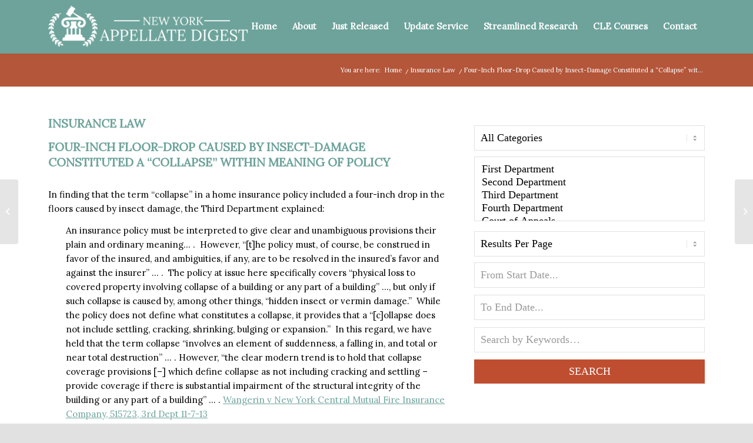

--- FILE ---
content_type: text/html; charset=UTF-8
request_url: https://www.newyorkappellatedigest.com/2013/11/07/four-inch-floor-drop-caused-by-insect-damage-constituted-a-collapse-within-meaning-of-policy/
body_size: 28831
content:
<!DOCTYPE html>
<html lang="en-US" class="html_boxed responsive av-preloader-disabled  html_header_top html_logo_left html_main_nav_header html_menu_right html_custom html_header_sticky_disabled html_header_shrinking_disabled html_mobile_menu_tablet html_header_searchicon_disabled html_content_align_center html_header_unstick_top_disabled html_header_stretch_disabled html_elegant-blog html_av-overlay-side html_av-overlay-side-classic html_av-submenu-noclone html_entry_id_16327 av-cookies-no-cookie-consent av-no-preview av-default-lightbox html_text_menu_active av-mobile-menu-switch-default">
<head>
<meta charset="UTF-8" />
<script type="text/javascript">
/* <![CDATA[ */
var gform;gform||(document.addEventListener("gform_main_scripts_loaded",function(){gform.scriptsLoaded=!0}),document.addEventListener("gform/theme/scripts_loaded",function(){gform.themeScriptsLoaded=!0}),window.addEventListener("DOMContentLoaded",function(){gform.domLoaded=!0}),gform={domLoaded:!1,scriptsLoaded:!1,themeScriptsLoaded:!1,isFormEditor:()=>"function"==typeof InitializeEditor,callIfLoaded:function(o){return!(!gform.domLoaded||!gform.scriptsLoaded||!gform.themeScriptsLoaded&&!gform.isFormEditor()||(gform.isFormEditor()&&console.warn("The use of gform.initializeOnLoaded() is deprecated in the form editor context and will be removed in Gravity Forms 3.1."),o(),0))},initializeOnLoaded:function(o){gform.callIfLoaded(o)||(document.addEventListener("gform_main_scripts_loaded",()=>{gform.scriptsLoaded=!0,gform.callIfLoaded(o)}),document.addEventListener("gform/theme/scripts_loaded",()=>{gform.themeScriptsLoaded=!0,gform.callIfLoaded(o)}),window.addEventListener("DOMContentLoaded",()=>{gform.domLoaded=!0,gform.callIfLoaded(o)}))},hooks:{action:{},filter:{}},addAction:function(o,r,e,t){gform.addHook("action",o,r,e,t)},addFilter:function(o,r,e,t){gform.addHook("filter",o,r,e,t)},doAction:function(o){gform.doHook("action",o,arguments)},applyFilters:function(o){return gform.doHook("filter",o,arguments)},removeAction:function(o,r){gform.removeHook("action",o,r)},removeFilter:function(o,r,e){gform.removeHook("filter",o,r,e)},addHook:function(o,r,e,t,n){null==gform.hooks[o][r]&&(gform.hooks[o][r]=[]);var d=gform.hooks[o][r];null==n&&(n=r+"_"+d.length),gform.hooks[o][r].push({tag:n,callable:e,priority:t=null==t?10:t})},doHook:function(r,o,e){var t;if(e=Array.prototype.slice.call(e,1),null!=gform.hooks[r][o]&&((o=gform.hooks[r][o]).sort(function(o,r){return o.priority-r.priority}),o.forEach(function(o){"function"!=typeof(t=o.callable)&&(t=window[t]),"action"==r?t.apply(null,e):e[0]=t.apply(null,e)})),"filter"==r)return e[0]},removeHook:function(o,r,t,n){var e;null!=gform.hooks[o][r]&&(e=(e=gform.hooks[o][r]).filter(function(o,r,e){return!!(null!=n&&n!=o.tag||null!=t&&t!=o.priority)}),gform.hooks[o][r]=e)}});
/* ]]> */
</script>

<meta name="robots" content="index, follow" />


<!-- mobile setting -->
<meta name="viewport" content="width=device-width, initial-scale=1">

<!-- Scripts/CSS and wp_head hook -->
<title>Four-Inch Floor-Drop Caused by Insect-Damage Constituted a “Collapse” within Meaning of Policy &#8211; New York Appellate Digest</title>
<meta name='robots' content='max-image-preview:large' />
<link rel='dns-prefetch' href='//stats.wp.com' />
<link rel="alternate" type="application/rss+xml" title="New York Appellate Digest &raquo; Feed" href="https://www.newyorkappellatedigest.com/feed/" />
<link rel="alternate" type="application/rss+xml" title="New York Appellate Digest &raquo; Comments Feed" href="https://www.newyorkappellatedigest.com/comments/feed/" />
<link rel="alternate" title="oEmbed (JSON)" type="application/json+oembed" href="https://www.newyorkappellatedigest.com/wp-json/oembed/1.0/embed?url=https%3A%2F%2Fwww.newyorkappellatedigest.com%2F2013%2F11%2F07%2Ffour-inch-floor-drop-caused-by-insect-damage-constituted-a-collapse-within-meaning-of-policy%2F" />
<link rel="alternate" title="oEmbed (XML)" type="text/xml+oembed" href="https://www.newyorkappellatedigest.com/wp-json/oembed/1.0/embed?url=https%3A%2F%2Fwww.newyorkappellatedigest.com%2F2013%2F11%2F07%2Ffour-inch-floor-drop-caused-by-insect-damage-constituted-a-collapse-within-meaning-of-policy%2F&#038;format=xml" />
<style id='wp-img-auto-sizes-contain-inline-css' type='text/css'>
img:is([sizes=auto i],[sizes^="auto," i]){contain-intrinsic-size:3000px 1500px}
/*# sourceURL=wp-img-auto-sizes-contain-inline-css */
</style>
<style id='wp-block-library-inline-css' type='text/css'>
:root{--wp-block-synced-color:#7a00df;--wp-block-synced-color--rgb:122,0,223;--wp-bound-block-color:var(--wp-block-synced-color);--wp-editor-canvas-background:#ddd;--wp-admin-theme-color:#007cba;--wp-admin-theme-color--rgb:0,124,186;--wp-admin-theme-color-darker-10:#006ba1;--wp-admin-theme-color-darker-10--rgb:0,107,160.5;--wp-admin-theme-color-darker-20:#005a87;--wp-admin-theme-color-darker-20--rgb:0,90,135;--wp-admin-border-width-focus:2px}@media (min-resolution:192dpi){:root{--wp-admin-border-width-focus:1.5px}}.wp-element-button{cursor:pointer}:root .has-very-light-gray-background-color{background-color:#eee}:root .has-very-dark-gray-background-color{background-color:#313131}:root .has-very-light-gray-color{color:#eee}:root .has-very-dark-gray-color{color:#313131}:root .has-vivid-green-cyan-to-vivid-cyan-blue-gradient-background{background:linear-gradient(135deg,#00d084,#0693e3)}:root .has-purple-crush-gradient-background{background:linear-gradient(135deg,#34e2e4,#4721fb 50%,#ab1dfe)}:root .has-hazy-dawn-gradient-background{background:linear-gradient(135deg,#faaca8,#dad0ec)}:root .has-subdued-olive-gradient-background{background:linear-gradient(135deg,#fafae1,#67a671)}:root .has-atomic-cream-gradient-background{background:linear-gradient(135deg,#fdd79a,#004a59)}:root .has-nightshade-gradient-background{background:linear-gradient(135deg,#330968,#31cdcf)}:root .has-midnight-gradient-background{background:linear-gradient(135deg,#020381,#2874fc)}:root{--wp--preset--font-size--normal:16px;--wp--preset--font-size--huge:42px}.has-regular-font-size{font-size:1em}.has-larger-font-size{font-size:2.625em}.has-normal-font-size{font-size:var(--wp--preset--font-size--normal)}.has-huge-font-size{font-size:var(--wp--preset--font-size--huge)}.has-text-align-center{text-align:center}.has-text-align-left{text-align:left}.has-text-align-right{text-align:right}.has-fit-text{white-space:nowrap!important}#end-resizable-editor-section{display:none}.aligncenter{clear:both}.items-justified-left{justify-content:flex-start}.items-justified-center{justify-content:center}.items-justified-right{justify-content:flex-end}.items-justified-space-between{justify-content:space-between}.screen-reader-text{border:0;clip-path:inset(50%);height:1px;margin:-1px;overflow:hidden;padding:0;position:absolute;width:1px;word-wrap:normal!important}.screen-reader-text:focus{background-color:#ddd;clip-path:none;color:#444;display:block;font-size:1em;height:auto;left:5px;line-height:normal;padding:15px 23px 14px;text-decoration:none;top:5px;width:auto;z-index:100000}html :where(.has-border-color){border-style:solid}html :where([style*=border-top-color]){border-top-style:solid}html :where([style*=border-right-color]){border-right-style:solid}html :where([style*=border-bottom-color]){border-bottom-style:solid}html :where([style*=border-left-color]){border-left-style:solid}html :where([style*=border-width]){border-style:solid}html :where([style*=border-top-width]){border-top-style:solid}html :where([style*=border-right-width]){border-right-style:solid}html :where([style*=border-bottom-width]){border-bottom-style:solid}html :where([style*=border-left-width]){border-left-style:solid}html :where(img[class*=wp-image-]){height:auto;max-width:100%}:where(figure){margin:0 0 1em}html :where(.is-position-sticky){--wp-admin--admin-bar--position-offset:var(--wp-admin--admin-bar--height,0px)}@media screen and (max-width:600px){html :where(.is-position-sticky){--wp-admin--admin-bar--position-offset:0px}}

/*# sourceURL=wp-block-library-inline-css */
</style><style id='global-styles-inline-css' type='text/css'>
:root{--wp--preset--aspect-ratio--square: 1;--wp--preset--aspect-ratio--4-3: 4/3;--wp--preset--aspect-ratio--3-4: 3/4;--wp--preset--aspect-ratio--3-2: 3/2;--wp--preset--aspect-ratio--2-3: 2/3;--wp--preset--aspect-ratio--16-9: 16/9;--wp--preset--aspect-ratio--9-16: 9/16;--wp--preset--color--black: #000000;--wp--preset--color--cyan-bluish-gray: #abb8c3;--wp--preset--color--white: #ffffff;--wp--preset--color--pale-pink: #f78da7;--wp--preset--color--vivid-red: #cf2e2e;--wp--preset--color--luminous-vivid-orange: #ff6900;--wp--preset--color--luminous-vivid-amber: #fcb900;--wp--preset--color--light-green-cyan: #7bdcb5;--wp--preset--color--vivid-green-cyan: #00d084;--wp--preset--color--pale-cyan-blue: #8ed1fc;--wp--preset--color--vivid-cyan-blue: #0693e3;--wp--preset--color--vivid-purple: #9b51e0;--wp--preset--color--metallic-red: #b02b2c;--wp--preset--color--maximum-yellow-red: #edae44;--wp--preset--color--yellow-sun: #eeee22;--wp--preset--color--palm-leaf: #83a846;--wp--preset--color--aero: #7bb0e7;--wp--preset--color--old-lavender: #745f7e;--wp--preset--color--steel-teal: #5f8789;--wp--preset--color--raspberry-pink: #d65799;--wp--preset--color--medium-turquoise: #4ecac2;--wp--preset--gradient--vivid-cyan-blue-to-vivid-purple: linear-gradient(135deg,rgb(6,147,227) 0%,rgb(155,81,224) 100%);--wp--preset--gradient--light-green-cyan-to-vivid-green-cyan: linear-gradient(135deg,rgb(122,220,180) 0%,rgb(0,208,130) 100%);--wp--preset--gradient--luminous-vivid-amber-to-luminous-vivid-orange: linear-gradient(135deg,rgb(252,185,0) 0%,rgb(255,105,0) 100%);--wp--preset--gradient--luminous-vivid-orange-to-vivid-red: linear-gradient(135deg,rgb(255,105,0) 0%,rgb(207,46,46) 100%);--wp--preset--gradient--very-light-gray-to-cyan-bluish-gray: linear-gradient(135deg,rgb(238,238,238) 0%,rgb(169,184,195) 100%);--wp--preset--gradient--cool-to-warm-spectrum: linear-gradient(135deg,rgb(74,234,220) 0%,rgb(151,120,209) 20%,rgb(207,42,186) 40%,rgb(238,44,130) 60%,rgb(251,105,98) 80%,rgb(254,248,76) 100%);--wp--preset--gradient--blush-light-purple: linear-gradient(135deg,rgb(255,206,236) 0%,rgb(152,150,240) 100%);--wp--preset--gradient--blush-bordeaux: linear-gradient(135deg,rgb(254,205,165) 0%,rgb(254,45,45) 50%,rgb(107,0,62) 100%);--wp--preset--gradient--luminous-dusk: linear-gradient(135deg,rgb(255,203,112) 0%,rgb(199,81,192) 50%,rgb(65,88,208) 100%);--wp--preset--gradient--pale-ocean: linear-gradient(135deg,rgb(255,245,203) 0%,rgb(182,227,212) 50%,rgb(51,167,181) 100%);--wp--preset--gradient--electric-grass: linear-gradient(135deg,rgb(202,248,128) 0%,rgb(113,206,126) 100%);--wp--preset--gradient--midnight: linear-gradient(135deg,rgb(2,3,129) 0%,rgb(40,116,252) 100%);--wp--preset--font-size--small: 1rem;--wp--preset--font-size--medium: 1.125rem;--wp--preset--font-size--large: 1.75rem;--wp--preset--font-size--x-large: clamp(1.75rem, 3vw, 2.25rem);--wp--preset--spacing--20: 0.44rem;--wp--preset--spacing--30: 0.67rem;--wp--preset--spacing--40: 1rem;--wp--preset--spacing--50: 1.5rem;--wp--preset--spacing--60: 2.25rem;--wp--preset--spacing--70: 3.38rem;--wp--preset--spacing--80: 5.06rem;--wp--preset--shadow--natural: 6px 6px 9px rgba(0, 0, 0, 0.2);--wp--preset--shadow--deep: 12px 12px 50px rgba(0, 0, 0, 0.4);--wp--preset--shadow--sharp: 6px 6px 0px rgba(0, 0, 0, 0.2);--wp--preset--shadow--outlined: 6px 6px 0px -3px rgb(255, 255, 255), 6px 6px rgb(0, 0, 0);--wp--preset--shadow--crisp: 6px 6px 0px rgb(0, 0, 0);}:root { --wp--style--global--content-size: 800px;--wp--style--global--wide-size: 1130px; }:where(body) { margin: 0; }.wp-site-blocks > .alignleft { float: left; margin-right: 2em; }.wp-site-blocks > .alignright { float: right; margin-left: 2em; }.wp-site-blocks > .aligncenter { justify-content: center; margin-left: auto; margin-right: auto; }:where(.is-layout-flex){gap: 0.5em;}:where(.is-layout-grid){gap: 0.5em;}.is-layout-flow > .alignleft{float: left;margin-inline-start: 0;margin-inline-end: 2em;}.is-layout-flow > .alignright{float: right;margin-inline-start: 2em;margin-inline-end: 0;}.is-layout-flow > .aligncenter{margin-left: auto !important;margin-right: auto !important;}.is-layout-constrained > .alignleft{float: left;margin-inline-start: 0;margin-inline-end: 2em;}.is-layout-constrained > .alignright{float: right;margin-inline-start: 2em;margin-inline-end: 0;}.is-layout-constrained > .aligncenter{margin-left: auto !important;margin-right: auto !important;}.is-layout-constrained > :where(:not(.alignleft):not(.alignright):not(.alignfull)){max-width: var(--wp--style--global--content-size);margin-left: auto !important;margin-right: auto !important;}.is-layout-constrained > .alignwide{max-width: var(--wp--style--global--wide-size);}body .is-layout-flex{display: flex;}.is-layout-flex{flex-wrap: wrap;align-items: center;}.is-layout-flex > :is(*, div){margin: 0;}body .is-layout-grid{display: grid;}.is-layout-grid > :is(*, div){margin: 0;}body{padding-top: 0px;padding-right: 0px;padding-bottom: 0px;padding-left: 0px;}a:where(:not(.wp-element-button)){text-decoration: underline;}:root :where(.wp-element-button, .wp-block-button__link){background-color: #32373c;border-width: 0;color: #fff;font-family: inherit;font-size: inherit;font-style: inherit;font-weight: inherit;letter-spacing: inherit;line-height: inherit;padding-top: calc(0.667em + 2px);padding-right: calc(1.333em + 2px);padding-bottom: calc(0.667em + 2px);padding-left: calc(1.333em + 2px);text-decoration: none;text-transform: inherit;}.has-black-color{color: var(--wp--preset--color--black) !important;}.has-cyan-bluish-gray-color{color: var(--wp--preset--color--cyan-bluish-gray) !important;}.has-white-color{color: var(--wp--preset--color--white) !important;}.has-pale-pink-color{color: var(--wp--preset--color--pale-pink) !important;}.has-vivid-red-color{color: var(--wp--preset--color--vivid-red) !important;}.has-luminous-vivid-orange-color{color: var(--wp--preset--color--luminous-vivid-orange) !important;}.has-luminous-vivid-amber-color{color: var(--wp--preset--color--luminous-vivid-amber) !important;}.has-light-green-cyan-color{color: var(--wp--preset--color--light-green-cyan) !important;}.has-vivid-green-cyan-color{color: var(--wp--preset--color--vivid-green-cyan) !important;}.has-pale-cyan-blue-color{color: var(--wp--preset--color--pale-cyan-blue) !important;}.has-vivid-cyan-blue-color{color: var(--wp--preset--color--vivid-cyan-blue) !important;}.has-vivid-purple-color{color: var(--wp--preset--color--vivid-purple) !important;}.has-metallic-red-color{color: var(--wp--preset--color--metallic-red) !important;}.has-maximum-yellow-red-color{color: var(--wp--preset--color--maximum-yellow-red) !important;}.has-yellow-sun-color{color: var(--wp--preset--color--yellow-sun) !important;}.has-palm-leaf-color{color: var(--wp--preset--color--palm-leaf) !important;}.has-aero-color{color: var(--wp--preset--color--aero) !important;}.has-old-lavender-color{color: var(--wp--preset--color--old-lavender) !important;}.has-steel-teal-color{color: var(--wp--preset--color--steel-teal) !important;}.has-raspberry-pink-color{color: var(--wp--preset--color--raspberry-pink) !important;}.has-medium-turquoise-color{color: var(--wp--preset--color--medium-turquoise) !important;}.has-black-background-color{background-color: var(--wp--preset--color--black) !important;}.has-cyan-bluish-gray-background-color{background-color: var(--wp--preset--color--cyan-bluish-gray) !important;}.has-white-background-color{background-color: var(--wp--preset--color--white) !important;}.has-pale-pink-background-color{background-color: var(--wp--preset--color--pale-pink) !important;}.has-vivid-red-background-color{background-color: var(--wp--preset--color--vivid-red) !important;}.has-luminous-vivid-orange-background-color{background-color: var(--wp--preset--color--luminous-vivid-orange) !important;}.has-luminous-vivid-amber-background-color{background-color: var(--wp--preset--color--luminous-vivid-amber) !important;}.has-light-green-cyan-background-color{background-color: var(--wp--preset--color--light-green-cyan) !important;}.has-vivid-green-cyan-background-color{background-color: var(--wp--preset--color--vivid-green-cyan) !important;}.has-pale-cyan-blue-background-color{background-color: var(--wp--preset--color--pale-cyan-blue) !important;}.has-vivid-cyan-blue-background-color{background-color: var(--wp--preset--color--vivid-cyan-blue) !important;}.has-vivid-purple-background-color{background-color: var(--wp--preset--color--vivid-purple) !important;}.has-metallic-red-background-color{background-color: var(--wp--preset--color--metallic-red) !important;}.has-maximum-yellow-red-background-color{background-color: var(--wp--preset--color--maximum-yellow-red) !important;}.has-yellow-sun-background-color{background-color: var(--wp--preset--color--yellow-sun) !important;}.has-palm-leaf-background-color{background-color: var(--wp--preset--color--palm-leaf) !important;}.has-aero-background-color{background-color: var(--wp--preset--color--aero) !important;}.has-old-lavender-background-color{background-color: var(--wp--preset--color--old-lavender) !important;}.has-steel-teal-background-color{background-color: var(--wp--preset--color--steel-teal) !important;}.has-raspberry-pink-background-color{background-color: var(--wp--preset--color--raspberry-pink) !important;}.has-medium-turquoise-background-color{background-color: var(--wp--preset--color--medium-turquoise) !important;}.has-black-border-color{border-color: var(--wp--preset--color--black) !important;}.has-cyan-bluish-gray-border-color{border-color: var(--wp--preset--color--cyan-bluish-gray) !important;}.has-white-border-color{border-color: var(--wp--preset--color--white) !important;}.has-pale-pink-border-color{border-color: var(--wp--preset--color--pale-pink) !important;}.has-vivid-red-border-color{border-color: var(--wp--preset--color--vivid-red) !important;}.has-luminous-vivid-orange-border-color{border-color: var(--wp--preset--color--luminous-vivid-orange) !important;}.has-luminous-vivid-amber-border-color{border-color: var(--wp--preset--color--luminous-vivid-amber) !important;}.has-light-green-cyan-border-color{border-color: var(--wp--preset--color--light-green-cyan) !important;}.has-vivid-green-cyan-border-color{border-color: var(--wp--preset--color--vivid-green-cyan) !important;}.has-pale-cyan-blue-border-color{border-color: var(--wp--preset--color--pale-cyan-blue) !important;}.has-vivid-cyan-blue-border-color{border-color: var(--wp--preset--color--vivid-cyan-blue) !important;}.has-vivid-purple-border-color{border-color: var(--wp--preset--color--vivid-purple) !important;}.has-metallic-red-border-color{border-color: var(--wp--preset--color--metallic-red) !important;}.has-maximum-yellow-red-border-color{border-color: var(--wp--preset--color--maximum-yellow-red) !important;}.has-yellow-sun-border-color{border-color: var(--wp--preset--color--yellow-sun) !important;}.has-palm-leaf-border-color{border-color: var(--wp--preset--color--palm-leaf) !important;}.has-aero-border-color{border-color: var(--wp--preset--color--aero) !important;}.has-old-lavender-border-color{border-color: var(--wp--preset--color--old-lavender) !important;}.has-steel-teal-border-color{border-color: var(--wp--preset--color--steel-teal) !important;}.has-raspberry-pink-border-color{border-color: var(--wp--preset--color--raspberry-pink) !important;}.has-medium-turquoise-border-color{border-color: var(--wp--preset--color--medium-turquoise) !important;}.has-vivid-cyan-blue-to-vivid-purple-gradient-background{background: var(--wp--preset--gradient--vivid-cyan-blue-to-vivid-purple) !important;}.has-light-green-cyan-to-vivid-green-cyan-gradient-background{background: var(--wp--preset--gradient--light-green-cyan-to-vivid-green-cyan) !important;}.has-luminous-vivid-amber-to-luminous-vivid-orange-gradient-background{background: var(--wp--preset--gradient--luminous-vivid-amber-to-luminous-vivid-orange) !important;}.has-luminous-vivid-orange-to-vivid-red-gradient-background{background: var(--wp--preset--gradient--luminous-vivid-orange-to-vivid-red) !important;}.has-very-light-gray-to-cyan-bluish-gray-gradient-background{background: var(--wp--preset--gradient--very-light-gray-to-cyan-bluish-gray) !important;}.has-cool-to-warm-spectrum-gradient-background{background: var(--wp--preset--gradient--cool-to-warm-spectrum) !important;}.has-blush-light-purple-gradient-background{background: var(--wp--preset--gradient--blush-light-purple) !important;}.has-blush-bordeaux-gradient-background{background: var(--wp--preset--gradient--blush-bordeaux) !important;}.has-luminous-dusk-gradient-background{background: var(--wp--preset--gradient--luminous-dusk) !important;}.has-pale-ocean-gradient-background{background: var(--wp--preset--gradient--pale-ocean) !important;}.has-electric-grass-gradient-background{background: var(--wp--preset--gradient--electric-grass) !important;}.has-midnight-gradient-background{background: var(--wp--preset--gradient--midnight) !important;}.has-small-font-size{font-size: var(--wp--preset--font-size--small) !important;}.has-medium-font-size{font-size: var(--wp--preset--font-size--medium) !important;}.has-large-font-size{font-size: var(--wp--preset--font-size--large) !important;}.has-x-large-font-size{font-size: var(--wp--preset--font-size--x-large) !important;}
/*# sourceURL=global-styles-inline-css */
</style>

<link rel='stylesheet' id='wp-components-css' href='https://www.newyorkappellatedigest.com/wp-includes/css/dist/components/style.min.css?ver=6.9' type='text/css' media='all' />
<link rel='stylesheet' id='wp-preferences-css' href='https://www.newyorkappellatedigest.com/wp-includes/css/dist/preferences/style.min.css?ver=6.9' type='text/css' media='all' />
<link rel='stylesheet' id='wp-block-editor-css' href='https://www.newyorkappellatedigest.com/wp-includes/css/dist/block-editor/style.min.css?ver=6.9' type='text/css' media='all' />
<link rel='stylesheet' id='popup-maker-block-library-style-css' href='https://www.newyorkappellatedigest.com/wp-content/plugins/popup-maker/dist/packages/block-library-style.css?ver=dbea705cfafe089d65f1' type='text/css' media='all' />
<link rel='stylesheet' id='search-filter-plugin-styles-css' href='https://www.newyorkappellatedigest.com/wp-content/plugins/search-filter-pro/public/assets/css/search-filter.min.css?ver=2.5.21' type='text/css' media='all' />
<link rel='stylesheet' id='avia-merged-styles-css' href='https://www.newyorkappellatedigest.com/wp-content/uploads/dynamic_avia/avia-merged-styles-bfb2a0a0554c49d21f3cb500535a0f8c---640a620ca71c1.css' type='text/css' media='all' />
<script type="text/javascript" src="https://www.newyorkappellatedigest.com/wp-includes/js/jquery/jquery.min.js?ver=3.7.1" id="jquery-core-js"></script>
<script type="text/javascript" src="https://www.newyorkappellatedigest.com/wp-includes/js/jquery/jquery-migrate.min.js?ver=3.4.1" id="jquery-migrate-js"></script>
<script type="text/javascript" id="search-filter-plugin-build-js-extra">
/* <![CDATA[ */
var SF_LDATA = {"ajax_url":"https://www.newyorkappellatedigest.com/wp-admin/admin-ajax.php","home_url":"https://www.newyorkappellatedigest.com/","extensions":[]};
//# sourceURL=search-filter-plugin-build-js-extra
/* ]]> */
</script>
<script type="text/javascript" src="https://www.newyorkappellatedigest.com/wp-content/plugins/search-filter-pro/public/assets/js/search-filter-build.min.js?ver=2.5.21" id="search-filter-plugin-build-js"></script>
<script type="text/javascript" src="https://www.newyorkappellatedigest.com/wp-content/plugins/search-filter-pro/public/assets/js/chosen.jquery.min.js?ver=2.5.21" id="search-filter-plugin-chosen-js"></script>
<link rel="https://api.w.org/" href="https://www.newyorkappellatedigest.com/wp-json/" /><link rel="alternate" title="JSON" type="application/json" href="https://www.newyorkappellatedigest.com/wp-json/wp/v2/posts/16327" /><link rel="EditURI" type="application/rsd+xml" title="RSD" href="https://www.newyorkappellatedigest.com/xmlrpc.php?rsd" />
<meta name="generator" content="WordPress 6.9" />
<meta name="generator" content="Seriously Simple Podcasting 3.14.2" />
<link rel="canonical" href="https://www.newyorkappellatedigest.com/2013/11/07/four-inch-floor-drop-caused-by-insect-damage-constituted-a-collapse-within-meaning-of-policy/" />
<link rel='shortlink' href='https://www.newyorkappellatedigest.com/?p=16327' />

<link rel="alternate" type="application/rss+xml" title="Podcast RSS feed" href="https://www.newyorkappellatedigest.com/feed/podcast" />

	<style>img#wpstats{display:none}</style>
		<link rel="profile" href="http://gmpg.org/xfn/11" />
<link rel="alternate" type="application/rss+xml" title="New York Appellate Digest RSS2 Feed" href="https://www.newyorkappellatedigest.com/feed/" />
<link rel="pingback" href="https://www.newyorkappellatedigest.com/xmlrpc.php" />

<style type='text/css' media='screen'>
 #top #header_main > .container, #top #header_main > .container .main_menu  .av-main-nav > li > a, #top #header_main #menu-item-shop .cart_dropdown_link{ height:90px; line-height: 90px; }
 .html_top_nav_header .av-logo-container{ height:90px;  }
 .html_header_top.html_header_sticky #top #wrap_all #main{ padding-top:90px; } 
</style>
<!--[if lt IE 9]><script src="https://www.newyorkappellatedigest.com/wp-content/themes/enfold/js/html5shiv.js"></script><![endif]-->
<link rel="icon" href="https://www.newyorkappellatedigest.com/wp-content/uploads/2018/03/Favicon-Blue-01.png" type="image/png">

<!-- To speed up the rendering and to display the site as fast as possible to the user we include some styles and scripts for above the fold content inline -->
<script type="text/javascript">'use strict';var avia_is_mobile=!1;if(/Android|webOS|iPhone|iPad|iPod|BlackBerry|IEMobile|Opera Mini/i.test(navigator.userAgent)&&'ontouchstart' in document.documentElement){avia_is_mobile=!0;document.documentElement.className+=' avia_mobile '}
else{document.documentElement.className+=' avia_desktop '};document.documentElement.className+=' js_active ';(function(){var e=['-webkit-','-moz-','-ms-',''],n='',o=!1,a=!1;for(var t in e){if(e[t]+'transform' in document.documentElement.style){o=!0;n=e[t]+'transform'};if(e[t]+'perspective' in document.documentElement.style){a=!0}};if(o){document.documentElement.className+=' avia_transform '};if(a){document.documentElement.className+=' avia_transform3d '};if(typeof document.getElementsByClassName=='function'&&typeof document.documentElement.getBoundingClientRect=='function'&&avia_is_mobile==!1){if(n&&window.innerHeight>0){setTimeout(function(){var e=0,o={},a=0,t=document.getElementsByClassName('av-parallax'),i=window.pageYOffset||document.documentElement.scrollTop;for(e=0;e<t.length;e++){t[e].style.top='0px';o=t[e].getBoundingClientRect();a=Math.ceil((window.innerHeight+i-o.top)*0.3);t[e].style[n]='translate(0px, '+a+'px)';t[e].style.top='auto';t[e].className+=' enabled-parallax '}},50)}}})();</script><link rel="icon" href="https://www.newyorkappellatedigest.com/wp-content/uploads/2018/03/Favicon-Blue-01-36x36.png" sizes="32x32" />
<link rel="icon" href="https://www.newyorkappellatedigest.com/wp-content/uploads/2018/03/Favicon-Blue-01-300x300.png" sizes="192x192" />
<link rel="apple-touch-icon" href="https://www.newyorkappellatedigest.com/wp-content/uploads/2018/03/Favicon-Blue-01-180x180.png" />
<meta name="msapplication-TileImage" content="https://www.newyorkappellatedigest.com/wp-content/uploads/2018/03/Favicon-Blue-01-300x300.png" />
		<style type="text/css" id="wp-custom-css">
			article.post-entry.single-big.post.type-post.status-publish.hentry .entry-content-wrapper.clearfix.standard-content .entry-content p:last-child {
	display: none;
}
p a {
    text-decoration: underline;
}
@media only screen and (max-width: 1250px) {
  nav.main_menu {
    display: block !important;
  }
  #avia-menu .menu-item {
    display: none;
  }
  .av-burger-menu-main.menu-item-avia-special {
    display: block;
  }
}
.gform_wrapper .gform_footer {
    padding: 10px 0 0;
    margin: 0;
}

body .gform_wrapper ul li.gfield {
    margin-top: 0;
    padding-top: 0;
}

#footer {
    padding: 40px 0;
}

#top form {
    margin-bottom: 0;
}

.gform_wrapper {
    margin: 0;
}

.home article.post-entry.single-big.post.type-post.status-publish.hentry .entry-content-wrapper.clearfix.standard-content .entry-content p:last-child {
    display: block;
}

#top .template-search.content .entry-content-wrapper {
	padding-left: 0;
}

.content {
	border-right: 0;
}

#top #main .sidebar .inner_sidebar {
	margin-left: 0;
}

/* Search form for Search & Filter */

#search-filter-form-10335 ul {
	display: flex;
	flex-direction: column;
}

#search-filter-form-10335 li {
	padding: 0;
}

#search-filter-form-10335 li select {
	margin-bottom: 10px;
}

form#search-filter-form-10335 label, #search-filter-form-10335 li select {
	width: 100%;
	max-width: 100%;
}

#search-filter-form-10335 input[type='text'], #search-filter-form-10335 select {
	padding: 10px;
	font-size: 18px;
	font-family: 'Crimson Text', serif;
	margin-bottom: 12px;
	color: #000!important;
}

#search-filter-form-10335 input[type='text']::placeholder, #search-filter-form-10335 select::placeholder {
	color: #999;
}

#search-filter-form-10335 input[type='submit'] {
	background-color: #bf4e30;
	width:100%;
	color: #fff;
	padding: 10px;
	font-size: 18px;
	font-family: 'Crimson Text', serif;
	margin-bottom: 0px;
	text-transform: uppercase
}

/* Search form for Search & Filter */

#search-filter-form-10353 ul {
	display: flex;
	flex-direction: row;
}

#search-filter-form-10353 li:last-child {
	margin-right: 0;
}

#search-filter-form-10353 li {
	padding: 0;
	width: 33%;
	margin-right: 2.3%;
}

#top input.sf-input-text {
	background-color: #fff!important;
}

#search-filter-form-10353 li select {
	margin-bottom: 10px;
}

form#search-filter-form-10353 label, #search-filter-form-10335 li select {
	width: 100%;
	max-width: 100%;
}

#search-filter-form-10353 input[type='text'], #search-filter-form-10335 select {
	padding: 10px;
	font-size: 18px;
	font-family: 'Crimson Text', serif;
margin-bottom: 12px;
background-color: #fff;
color: #000!important;
}
#search-filter-form-10353 input[type='text']::placeholder, #search-filter-form-10335 select::placeholder {
color: #999;
}

#search-filter-form-10353 input[type='submit'] {
	background-color: #bf4e30;
color: #fff;
width:100%;
	padding: 10px;
		font-size: 18px;
	font-family: 'Crimson Text', serif;
margin-bottom: 30px;
text-transform: uppercase
}





.html_elegant-blog #top .post-entry .post-meta-infos, .html_elegant-blog .avia-content-slider .slide-meta {
	padding: 30px 0;
	margin-top: 0;
	border-top: none;
border-bottom-width: 3px;
}

.html_elegant-blog .av-vertical-delimiter {
	display: none;
}

.hr-inner {
	border-top-width: 3px;
}

/*#after_section_1 {
display: none;
}*/

.title_container {
	position: relative;
	background-color: #B3563A!important;
}

span.blog-categories.minor-meta {
	font-size: 20px;
}


h2.post-title.entry-title {
	font-size: 16px !important;
}

#top .fullsize .template-blog .post-title {
	max-width: 100%;
}

span.logo {
	padding-top: 10px;
	padding-bottom: 10px;
}

#socket .copyright {
width: 100%;
text-align: center;
}

#top .fullsize .flex_column .template-blog .post-title, #top .fullsize .flex_column .template-blog .post-meta-infos {
	text-align: center;
}

#top .fullsize .template-blog .post .entry-content-wrapper {
	text-align: inherit;
	font-size: inherit;
	line-height: inherit;
	max-width: inherit;
	margin: 0 auto;
	overflow: visible;
}

#top .fullsize .template-blog .post_delimiter {
	border: none;
}

.entry-content-wrapper ul {
	list-style: none;
}

.entry-content-wrapper li {
	margin-left: 0;
	padding: 0;
}

/*.html_elegant-blog #top .post-entry .minor-meta a {
	background: #c6ccb2;
	color: white!important;
	padding: 5px 10px;
	height: 100%;
	width: 100%;
}*/

.green-drop-shaddow {
	margin-top: -400px!important;
	box-shadow: -100px 100px 0px -50px #c6ccb2;
	margin-bottom: 100px!important;
}

.red-drop-shaddow {
	margin-top: -240px!important;
	box-shadow: 40px 40px 0px 0px #a53b26;
	margin-bottom: 100px!important;
}

#ajaxsearchpro1_1 .probox .promagnifier, #ajaxsearchpro1_2 .probox .promagnifier, div.asp_m.asp_m_1 .probox .promagnifier, #ajaxsearchpro3_1 .probox .promagnifier, #ajaxsearchpro13_2 .probox .promagnifier, div.asp_m.asp_m_1 .probox .promagnifier {
	background: #bf4e30;
}

#ajaxsearchpro1_1 .probox .promagnifier div.asp_text_button, #ajaxsearchpro1_2 .probox .promagnifier div.asp_text_button, div.asp_m.asp_m_1 .probox .promagnifier div.asp_text_button, #ajaxsearchpro3_1 .probox .promagnifier div.asp_text_button, #ajaxsearchpro3_2 .probox .promagnifier div.asp_text_button, div.asp_m.asp_m_1 .probox .promagnifier div.asp_text_button {
	padding: 0 25px 0 0;
	text-transform: uppercase;
}

#top .alternate_color select {
	background-color: #f8f8f8;
}

#top select, #top .avia_ajax_form .select, #top .entry-content-wrapper select {
	border-radius: 0;
	color: #000000!important;
	font-family: 'Crimson Text';
	font-size: 18px;
}

#top .input-text, #top input[type="text"], #top input[type="input"], #top input[type="password"], #top input[type="email"], #top input[type="number"], #top input[type="url"], #top input[type="tel"], #top input[type="search"], #top textarea, #top select {
		padding: 10px!important;
}

div.asp_w.asp_s.searchsettings fieldset, div.asp_w.asp_sb.searchsettings fieldset {
	font-size: 1em;
}

div.ajaxsearchpro.searchsettings fieldset legend, div.asp_w.asp_sb.searchsettings form, div.asp_w.asp_sb.searchsettings fieldset {
	margin: 0 !important;
}

label.screen-reader-text {
	display:none;
}

div.ajaxsearchpro.searchsettings fieldset .asp_select_single, div.ajaxsearchpro.searchsettings fieldset.asp_custom_f .asp_select_single, div.ajaxsearchpro.searchsettings fieldset.asp_custom_f .asp_select_multiple {
	padding: 0;
}

#ajaxsearchprobsettings1_1.searchsettings fieldset, #ajaxsearchprobsettings1_2.searchsettings fieldset, div.asp_sb.asp_sb_1.searchsettings fieldset {
	width: 100%;
	min-width: 100%;
}

#top .widget ul {
	column-count: 6;
}

.avia-content-slider .fake-thumbnail .slide-image {
	display: none;
}

.avia-content-slider .slide-meta-comments, span.comment-container.minor-meta, span.blog-author.minor-meta {
	display: none;
}

.html_elegant-blog .post-entry .post-meta-infos .text-sep, .html_elegant-blog .post-entry .slide-meta .slide-meta-del {
	display: none;
}

.html_modern-blog #top .post-entry .post-title, .html_modern-blog .avia-content-slider .slide-entry-title {
	font-size: 20px;
}

.html_modern-blog #top .post-entry .blog-categories {
	text-align: left;
	font-weight: 600;
	font-size: 14px;
	top: -12px;
}

.html_elegant-blog #top .post-entry .post-title, .html_elegant-blog .avia-content-slider .slide-entry-title {
	text-align: left;
	font-size: 20px;
	text-transform: uppercase;
	padding: 15px 0 15px;
	letter-spacing: 0px;
	line-height: 1.3em;
	margin-bottom: 10px;
}

.container .minor-meta {
	font-size: 15px;
}

.comment_meta_container {
	display: none;
}

.comment_container {
	display: none;
}

h3.widgettitle {
	display: block;
}

.widget {
	padding: 15px 0;
}

#top .fullsize .flex_column .template-blog .post-title {
	text-align: left!important;
}

.html_elegant-blog #top .post-entry .blog-categories {
	text-align: left;
}

@media only screen and (min-width: 768px) {
	.responsive .boxed#top {
			box-shadow: 0 0 45px -13px rgba(0, 0, 0, 0.5);
	}
	.responsive .boxed#top, .responsive.html_boxed.html_header_sticky #header, .responsive.html_boxed.html_header_transparency #header {
			max-width: 100%;
	}
	main.content.template-search {
		padding-right: 40px;
	}
}

@media only screen and (max-width: 768px) {
	#top .widget ul {
			column-count: 1;
	}
}

.iconbox_icon.heading-color {
    line-height: 120px !important;
    font-size: 50px !important;
}

.before-footer {
    display: none !important;
}

.iconbox_icon.heading-color {
    border: 0px solid #ffffff !important;
}

.html_elegant-blog #top .template-search .blog-categories {
    display: inline;
}

h3.widgettitle {
    display: none !important;
}

input#gform_submit_button_1 {
    color: #bf4f30;
    background: #ffffff;
}

.podcast_player:before {
    content: "";
    position: absolute;
    height: 40px;
    width: 60%;
    z-index: 100;

    left: 20%;
    right: 0;
}

.template-search article.post-entry .pdfprnt-buttons{
    display: none
}
		</style>
		<style type="text/css">
		@font-face {font-family: 'entypo-fontello'; font-weight: normal; font-style: normal; font-display: auto;
		src: url('https://www.newyorkappellatedigest.com/wp-content/themes/enfold/config-templatebuilder/avia-template-builder/assets/fonts/entypo-fontello.woff2') format('woff2'),
		url('https://www.newyorkappellatedigest.com/wp-content/themes/enfold/config-templatebuilder/avia-template-builder/assets/fonts/entypo-fontello.woff') format('woff'),
		url('https://www.newyorkappellatedigest.com/wp-content/themes/enfold/config-templatebuilder/avia-template-builder/assets/fonts/entypo-fontello.ttf') format('truetype'),
		url('https://www.newyorkappellatedigest.com/wp-content/themes/enfold/config-templatebuilder/avia-template-builder/assets/fonts/entypo-fontello.svg#entypo-fontello') format('svg'),
		url('https://www.newyorkappellatedigest.com/wp-content/themes/enfold/config-templatebuilder/avia-template-builder/assets/fonts/entypo-fontello.eot'),
		url('https://www.newyorkappellatedigest.com/wp-content/themes/enfold/config-templatebuilder/avia-template-builder/assets/fonts/entypo-fontello.eot?#iefix') format('embedded-opentype');
		} #top .avia-font-entypo-fontello, body .avia-font-entypo-fontello, html body [data-av_iconfont='entypo-fontello']:before{ font-family: 'entypo-fontello'; }
		
		@font-face {font-family: 'law'; font-weight: normal; font-style: normal; font-display: auto;
		src: url('https://www.newyorkappellatedigest.com/wp-content/uploads/avia_fonts/law/law.woff2') format('woff2'),
		url('https://www.newyorkappellatedigest.com/wp-content/uploads/avia_fonts/law/law.woff') format('woff'),
		url('https://www.newyorkappellatedigest.com/wp-content/uploads/avia_fonts/law/law.ttf') format('truetype'),
		url('https://www.newyorkappellatedigest.com/wp-content/uploads/avia_fonts/law/law.svg#law') format('svg'),
		url('https://www.newyorkappellatedigest.com/wp-content/uploads/avia_fonts/law/law.eot'),
		url('https://www.newyorkappellatedigest.com/wp-content/uploads/avia_fonts/law/law.eot?#iefix') format('embedded-opentype');
		} #top .avia-font-law, body .avia-font-law, html body [data-av_iconfont='law']:before{ font-family: 'law'; }
		</style>

<!--
Debugging Info for Theme support: 

Theme: Enfold
Version: 5.4.1
Installed: enfold
AviaFramework Version: 5.3
AviaBuilder Version: 5.3
aviaElementManager Version: 1.0.1
- - - - - - - - - - -
ChildTheme: CurlyHost
ChildTheme Version: V0.1
ChildTheme Installed: enfold

- - - - - - - - - - -
ML:384-PU:30-PLA:14
WP:6.9
Compress: CSS:all theme files - JS:all theme files
Updates: enabled - token has changed and not verified
PLAu:13
-->
<link rel='stylesheet' id='gforms_reset_css-css' href='https://www.newyorkappellatedigest.com/wp-content/plugins/gravityforms/legacy/css/formreset.min.css?ver=2.9.25' type='text/css' media='all' />
<link rel='stylesheet' id='gforms_formsmain_css-css' href='https://www.newyorkappellatedigest.com/wp-content/plugins/gravityforms/legacy/css/formsmain.min.css?ver=2.9.25' type='text/css' media='all' />
<link rel='stylesheet' id='gforms_ready_class_css-css' href='https://www.newyorkappellatedigest.com/wp-content/plugins/gravityforms/legacy/css/readyclass.min.css?ver=2.9.25' type='text/css' media='all' />
<link rel='stylesheet' id='gforms_browsers_css-css' href='https://www.newyorkappellatedigest.com/wp-content/plugins/gravityforms/legacy/css/browsers.min.css?ver=2.9.25' type='text/css' media='all' />
</head>

<body id="top" class="wp-singular post-template-default single single-post postid-16327 single-format-standard wp-theme-enfold wp-child-theme-curlyhost boxed no_sidebar_border rtl_columns av-curtain-numeric lora  avia-responsive-images-support" itemscope="itemscope" itemtype="https://schema.org/WebPage" >

	
	<div id='wrap_all'>

	
<header id='header' class='all_colors header_color light_bg_color  av_header_top av_logo_left av_main_nav_header av_menu_right av_custom av_header_sticky_disabled av_header_shrinking_disabled av_header_stretch_disabled av_mobile_menu_tablet av_header_searchicon_disabled av_header_unstick_top_disabled av_bottom_nav_disabled  av_header_border_disabled'  role="banner" itemscope="itemscope" itemtype="https://schema.org/WPHeader" >

		<div  id='header_main' class='container_wrap container_wrap_logo'>

        <div class='container av-logo-container'><div class='inner-container'><span class='logo avia-standard-logo'><a href='https://www.newyorkappellatedigest.com/' class=''><img src="https://www.newyorkappellatedigest.com/wp-content/uploads/2018/03/NYAppelateLogo-White-1.png" srcset="https://www.newyorkappellatedigest.com/wp-content/uploads/2018/03/NYAppelateLogo-White-1.png 2112w, https://www.newyorkappellatedigest.com/wp-content/uploads/2018/03/NYAppelateLogo-White-1-300x60.png 300w, https://www.newyorkappellatedigest.com/wp-content/uploads/2018/03/NYAppelateLogo-White-1-768x154.png 768w, https://www.newyorkappellatedigest.com/wp-content/uploads/2018/03/NYAppelateLogo-White-1-1030x206.png 1030w, https://www.newyorkappellatedigest.com/wp-content/uploads/2018/03/NYAppelateLogo-White-1-1500x300.png 1500w, https://www.newyorkappellatedigest.com/wp-content/uploads/2018/03/NYAppelateLogo-White-1-705x141.png 705w, https://www.newyorkappellatedigest.com/wp-content/uploads/2018/03/NYAppelateLogo-White-1-450x90.png 450w" sizes="(max-width: 2112px) 100vw, 2112px" height="100" width="300" alt='New York Appellate Digest' title='NYAppelateLogo-White' /></a></span><nav class='main_menu' data-selectname='Select a page'  role="navigation" itemscope="itemscope" itemtype="https://schema.org/SiteNavigationElement" ><div class="avia-menu av-main-nav-wrap"><ul role="menu" class="menu av-main-nav" id="avia-menu"><li role="menuitem" id="menu-item-45631" class="menu-item menu-item-type-custom menu-item-object-custom menu-item-home menu-item-top-level menu-item-top-level-1"><a href="https://www.newyorkappellatedigest.com/" itemprop="url" tabindex="0"><span class="avia-bullet"></span><span class="avia-menu-text">Home</span><span class="avia-menu-fx"><span class="avia-arrow-wrap"><span class="avia-arrow"></span></span></span></a></li>
<li role="menuitem" id="menu-item-40949" class="menu-item menu-item-type-post_type menu-item-object-page menu-item-top-level menu-item-top-level-2"><a href="https://www.newyorkappellatedigest.com/about/" itemprop="url" tabindex="0"><span class="avia-bullet"></span><span class="avia-menu-text">About</span><span class="avia-menu-fx"><span class="avia-arrow-wrap"><span class="avia-arrow"></span></span></span></a></li>
<li role="menuitem" id="menu-item-39244" class="menu-item menu-item-type-post_type menu-item-object-page menu-item-top-level menu-item-top-level-3"><a href="https://www.newyorkappellatedigest.com/just-released/" itemprop="url" tabindex="0"><span class="avia-bullet"></span><span class="avia-menu-text">Just Released</span><span class="avia-menu-fx"><span class="avia-arrow-wrap"><span class="avia-arrow"></span></span></span></a></li>
<li role="menuitem" id="menu-item-40651" class="menu-item menu-item-type-post_type menu-item-object-page menu-item-top-level menu-item-top-level-4"><a href="https://www.newyorkappellatedigest.com/year-in-review/" itemprop="url" tabindex="0"><span class="avia-bullet"></span><span class="avia-menu-text">Update Service</span><span class="avia-menu-fx"><span class="avia-arrow-wrap"><span class="avia-arrow"></span></span></span></a></li>
<li role="menuitem" id="menu-item-40358" class="menu-item menu-item-type-post_type menu-item-object-page menu-item-top-level menu-item-top-level-5"><a href="https://www.newyorkappellatedigest.com/streamlined-research/" itemprop="url" tabindex="0"><span class="avia-bullet"></span><span class="avia-menu-text">Streamlined Research</span><span class="avia-menu-fx"><span class="avia-arrow-wrap"><span class="avia-arrow"></span></span></span></a></li>
<li role="menuitem" id="menu-item-43808" class="menu-item menu-item-type-post_type menu-item-object-page menu-item-top-level menu-item-top-level-6"><a href="https://www.newyorkappellatedigest.com/cle-course/" itemprop="url" tabindex="0"><span class="avia-bullet"></span><span class="avia-menu-text">CLE Courses</span><span class="avia-menu-fx"><span class="avia-arrow-wrap"><span class="avia-arrow"></span></span></span></a></li>
<li role="menuitem" id="menu-item-40950" class="menu-item menu-item-type-post_type menu-item-object-page menu-item-top-level menu-item-top-level-7"><a href="https://www.newyorkappellatedigest.com/contact/" itemprop="url" tabindex="0"><span class="avia-bullet"></span><span class="avia-menu-text">Contact</span><span class="avia-menu-fx"><span class="avia-arrow-wrap"><span class="avia-arrow"></span></span></span></a></li>
<li class="av-burger-menu-main menu-item-avia-special ">
	        			<a href="#" aria-label="Menu" aria-hidden="false">
							<span class="av-hamburger av-hamburger--spin av-js-hamburger">
								<span class="av-hamburger-box">
						          <span class="av-hamburger-inner"></span>
						          <strong>Menu</strong>
								</span>
							</span>
							<span class="avia_hidden_link_text">Menu</span>
						</a>
	        		   </li></ul></div></nav></div> </div> 
		<!-- end container_wrap-->
		</div>
		<div class='header_bg'></div>

<!-- end header -->
</header>

	<div id='main' class='all_colors' data-scroll-offset='0'>

	<div class='stretch_full container_wrap alternate_color light_bg_color empty_title  title_container'><div class='container'><div class="breadcrumb breadcrumbs avia-breadcrumbs"><div class="breadcrumb-trail" ><span class="trail-before"><span class="breadcrumb-title">You are here:</span></span> <span  itemscope="itemscope" itemtype="https://schema.org/BreadcrumbList" ><span  itemscope="itemscope" itemtype="https://schema.org/ListItem" itemprop="itemListElement" ><a itemprop="url" href="https://www.newyorkappellatedigest.com" title="New York Appellate Digest" rel="home" class="trail-begin"><span itemprop="name">Home</span></a><span itemprop="position" class="hidden">1</span></span></span> <span class="sep">/</span> <span  itemscope="itemscope" itemtype="https://schema.org/BreadcrumbList" ><span  itemscope="itemscope" itemtype="https://schema.org/ListItem" itemprop="itemListElement" ><a itemprop="url" href="https://www.newyorkappellatedigest.com/category/insurance-law-2/"><span itemprop="name">Insurance Law</span></a><span itemprop="position" class="hidden">2</span></span></span> <span class="sep">/</span> <span class="trail-end">Four-Inch Floor-Drop Caused by Insect-Damage Constituted a “Collapse” wit...</span></div></div></div></div>
		<div class='container_wrap container_wrap_first main_color sidebar_right'>

			<div class='container template-blog template-single-blog '>

				<main class='content units av-content-small alpha  av-blog-meta-author-disabled av-blog-meta-comments-disabled av-blog-meta-html-info-disabled'  role="main" itemscope="itemscope" itemtype="https://schema.org/Blog" >

					<article class="post-entry post-entry-type-standard post-entry-16327 post-loop-1 post-parity-odd post-entry-last single-big  post-16327 post type-post status-publish format-standard hentry category-insurance-law-2 tag-third-department"  itemscope="itemscope" itemtype="https://schema.org/BlogPosting" itemprop="blogPost" ><div class="blog-meta"></div><div class='entry-content-wrapper clearfix standard-content'><header class="entry-content-header"><div class="av-heading-wrapper"><span class="blog-categories minor-meta"><a href="https://www.newyorkappellatedigest.com/category/insurance-law-2/" rel="tag">Insurance Law</a></span><h1 class='post-title entry-title '  itemprop="headline" >Four-Inch Floor-Drop Caused by Insect-Damage Constituted a “Collapse” within Meaning of Policy<span class="post-format-icon minor-meta"></span></h1></div></header><span class="av-vertical-delimiter"></span><div class="entry-content"  itemprop="text" ><p class="font_8">In finding that the term “collapse” in a home insurance policy included a four-inch drop in the floors caused by insect damage, the Third Department explained:</p>
<p class="font_8" style="padding-left: 30px;">An insurance policy must be interpreted to give clear and unambiguous provisions their plain and ordinary meaning… .  However, &#8220;[t]he policy must, of course, be construed in favor of the insured, and ambiguities, if any, are to be resolved in the insured&#8217;s favor and against the insurer&#8221; … .  The policy at issue here specifically covers &#8220;physical loss to covered property involving collapse of a building or any part of a building&#8221; …, but only if such collapse is caused by, among other things, &#8220;hidden insect or vermin damage.&#8221;  While the policy does not define what constitutes a collapse, it provides that a &#8220;[c]ollapse does not include settling, cracking, shrinking, bulging or expansion.&#8221;  In this regard, we have held that the term collapse &#8220;involves an element of suddenness, a falling in, and total or near total destruction&#8221; … . However, &#8220;the clear modern trend is to hold that collapse coverage provisions [–] which define collapse as not including cracking and settling – provide coverage if there is substantial impairment of the structural integrity of the building or any part of a building&#8221; … . <a href="http://nycourts.gov/reporter/3dseries/2013/2013_07226.htm" target="_blank" rel="noopener noreferrer">Wangerin v New York Central Mutual Fire Insurance Company, 515723, 3rd Dept 11-7-13</a></p>
<p>&nbsp;</p>
</div><span class="post-meta-infos"><time class="date-container minor-meta updated"  itemprop="datePublished" datetime="2013-11-07T18:27:54-05:00" >November 7, 2013</time></span><footer class="entry-footer"><span class="blog-tags minor-meta"><strong>Tags:</strong><span> <a href="https://www.newyorkappellatedigest.com/tag/third-department/" rel="tag">Third Department</a></span></span><div class='av-social-sharing-box av-social-sharing-box-default av-social-sharing-box-fullwidth'><div class="av-share-box"><h5 class='av-share-link-description av-no-toc '>Share this entry</h5><ul class="av-share-box-list noLightbox"><li class='av-share-link av-social-link-whatsapp' ><a target="_blank" aria-label="Share on WhatsApp" href='https://api.whatsapp.com/send?text=https://www.newyorkappellatedigest.com/2013/11/07/four-inch-floor-drop-caused-by-insect-damage-constituted-a-collapse-within-meaning-of-policy/' aria-hidden='false' data-av_icon='' data-av_iconfont='entypo-fontello' title='' data-avia-related-tooltip='Share on WhatsApp' rel="noopener"><span class='avia_hidden_link_text'>Share on WhatsApp</span></a></li></ul></div></div></footer><div class='post_delimiter'></div></div><div class="post_author_timeline"></div><span class='hidden'>
				<span class='av-structured-data'  itemprop="image" itemscope="itemscope" itemtype="https://schema.org/ImageObject" >
						<span itemprop='url'>https://www.newyorkappellatedigest.com/wp-content/uploads/2018/03/NYAppelateLogo-White-1.png</span>
						<span itemprop='height'>0</span>
						<span itemprop='width'>0</span>
				</span>
				<span class='av-structured-data'  itemprop="publisher" itemtype="https://schema.org/Organization" itemscope="itemscope" >
						<span itemprop='name'>Bruce Freeman</span>
						<span itemprop='logo' itemscope itemtype='https://schema.org/ImageObject'>
							<span itemprop='url'>https://www.newyorkappellatedigest.com/wp-content/uploads/2018/03/NYAppelateLogo-White-1.png</span>
						</span>
				</span><span class='av-structured-data'  itemprop="author" itemscope="itemscope" itemtype="https://schema.org/Person" ><span itemprop='name'>Bruce Freeman</span></span><span class='av-structured-data'  itemprop="datePublished" datetime="2013-11-07T18:27:54-05:00" >2013-11-07 18:27:54</span><span class='av-structured-data'  itemprop="dateModified" itemtype="https://schema.org/dateModified" >2020-12-05 22:38:20</span><span class='av-structured-data'  itemprop="mainEntityOfPage" itemtype="https://schema.org/mainEntityOfPage" ><span itemprop='name'>Four-Inch Floor-Drop Caused by Insect-Damage Constituted a “Collapse” within Meaning of Policy</span></span></span></article><div class='single-big'></div><div class='related_posts clearfix av-related-style-tooltip'><h5 class="related_title">You might also like</h5><div class="related_entries_container"><div class='av_one_eighth no_margin  alpha relThumb relThumb1 relThumbOdd post-format-standard related_column'><a href='https://www.newyorkappellatedigest.com/2025/10/30/although-contracting-covid-19-is-compensable-under-workers-compensation-here-the-proof-that-claimant-contracted-covid-19-because-of-workplace-exposure-was-insufficient-third-dept/' class='relThumWrap noLightbox' title='ALTHOUGH CONTRACTING COVID-19 IS COMPENSABLE UNDER WORKERS&#8217; COMPENSATION, HERE THE PROOF THAT CLAIMANT CONTRACTED COVID-19 BECAUSE OF WORKPLACE EXPOSURE WAS INSUFFICIENT (THIRD DEPT).  ​'><span class='related_image_wrap' data-avia-related-tooltip="ALTHOUGH CONTRACTING COVID-19 IS COMPENSABLE UNDER WORKERS&#8217; COMPENSATION, HERE THE PROOF THAT CLAIMANT CONTRACTED COVID-19 BECAUSE OF WORKPLACE EXPOSURE WAS INSUFFICIENT (THIRD DEPT).  ​"><span class='related_posts_default_image'></span><span class='related-format-icon related-format-visible'><span class='related-format-icon-inner' aria-hidden='true' data-av_icon='' data-av_iconfont='entypo-fontello'></span></span></span><strong class="av-related-title">ALTHOUGH CONTRACTING COVID-19 IS COMPENSABLE UNDER WORKERS&#8217; COMPENSATION, HERE THE PROOF THAT CLAIMANT CONTRACTED COVID-19 BECAUSE OF WORKPLACE EXPOSURE WAS INSUFFICIENT (THIRD DEPT).  ​</strong></a></div><div class='av_one_eighth no_margin   relThumb relThumb2 relThumbEven post-format-standard related_column'><a href='https://www.newyorkappellatedigest.com/2015/12/02/17-year-delay-adequately-explained-speedy-trial-right-not-violated/' class='relThumWrap noLightbox' title='17-YEAR DELAY ADEQUATELY EXPLAINED, SPEEDY TRIAL RIGHT NOT VIOLATED.'><span class='related_image_wrap' data-avia-related-tooltip="17-YEAR DELAY ADEQUATELY EXPLAINED, SPEEDY TRIAL RIGHT NOT VIOLATED."><span class='related_posts_default_image'></span><span class='related-format-icon related-format-visible'><span class='related-format-icon-inner' aria-hidden='true' data-av_icon='' data-av_iconfont='entypo-fontello'></span></span></span><strong class="av-related-title">17-YEAR DELAY ADEQUATELY EXPLAINED, SPEEDY TRIAL RIGHT NOT VIOLATED.</strong></a></div><div class='av_one_eighth no_margin   relThumb relThumb3 relThumbOdd post-format-standard related_column'><a href='https://www.newyorkappellatedigest.com/2019/09/12/the-peoples-appeal-from-the-denial-of-its-motion-for-reconsideration-of-county-courts-dismissal-of-the-indictment-was-not-authorized-by-statute-and-must-therefore-be-dismissed-third-dept/' class='relThumWrap noLightbox' title='THE PEOPLE&#8217;S APPEAL FROM THE DENIAL OF ITS MOTION FOR RECONSIDERATION OF COUNTY COURT&#8217;S DISMISSAL OF THE INDICTMENT WAS NOT AUTHORIZED BY STATUTE AND MUST THEREFORE BE DISMISSED (THIRD DEPT).  ​'><span class='related_image_wrap' data-avia-related-tooltip="THE PEOPLE&#8217;S APPEAL FROM THE DENIAL OF ITS MOTION FOR RECONSIDERATION OF COUNTY COURT&#8217;S DISMISSAL OF THE INDICTMENT WAS NOT AUTHORIZED BY STATUTE AND MUST THEREFORE BE DISMISSED (THIRD DEPT).  ​"><span class='related_posts_default_image'></span><span class='related-format-icon related-format-visible'><span class='related-format-icon-inner' aria-hidden='true' data-av_icon='' data-av_iconfont='entypo-fontello'></span></span></span><strong class="av-related-title">THE PEOPLE&#8217;S APPEAL FROM THE DENIAL OF ITS MOTION FOR RECONSIDERATION OF COUNTY COURT&#8217;S DISMISSAL OF THE INDICTMENT WAS NOT AUTHORIZED BY STATUTE AND MUST THEREFORE BE DISMISSED (THIRD DEPT).  ​</strong></a></div><div class='av_one_eighth no_margin   relThumb relThumb4 relThumbEven post-format-standard related_column'><a href='https://www.newyorkappellatedigest.com/2013/07/11/waiver-of-appeal-invalid-counsel-did-not-take-position-adverse-to-client-re-pro-se-motion/' class='relThumWrap noLightbox' title='Waiver of Appeal Invalid; Counsel Did Not Take Position Adverse to Client Re: Pro Se Motion'><span class='related_image_wrap' data-avia-related-tooltip="Waiver of Appeal Invalid; Counsel Did Not Take Position Adverse to Client Re: Pro Se Motion"><span class='related_posts_default_image'></span><span class='related-format-icon related-format-visible'><span class='related-format-icon-inner' aria-hidden='true' data-av_icon='' data-av_iconfont='entypo-fontello'></span></span></span><strong class="av-related-title">Waiver of Appeal Invalid; Counsel Did Not Take Position Adverse to Client Re: Pro Se Motion</strong></a></div><div class='av_one_eighth no_margin   relThumb relThumb5 relThumbOdd post-format-standard related_column'><a href='https://www.newyorkappellatedigest.com/2021/06/17/petitioner-a-police-officer-was-asked-by-her-supervisor-to-pick-up-a-large-breakfast-order-for-the-precinct-petitioner-slipped-and-fell-on-ice-in-the-parking-lot-when-returning-with-the-order-peti/' class='relThumWrap noLightbox' title='PETITIONER, A POLICE OFFICER, WAS ASKED BY HER SUPERVISOR TO PICK UP A LARGE BREAKFAST ORDER FOR THE PRECINCT; PETITIONER SLIPPED AND FELL ON ICE IN THE PARKING LOT WHEN RETURNING WITH THE ORDER; PETITIONER WAS &#8220;IN SERVICE&#8221; WITHIN THE MEANING OF THE RETIREMENT AND SOCIAL SECURITY LAW WHEN SHE FELL (THIRD DEPT).'><span class='related_image_wrap' data-avia-related-tooltip="PETITIONER, A POLICE OFFICER, WAS ASKED BY HER SUPERVISOR TO PICK UP A LARGE BREAKFAST ORDER FOR THE PRECINCT; PETITIONER SLIPPED AND FELL ON ICE IN THE PARKING LOT WHEN RETURNING WITH THE ORDER; PETITIONER WAS &#8220;IN SERVICE&#8221; WITHIN THE MEANING OF THE RETIREMENT AND SOCIAL SECURITY LAW WHEN SHE FELL (THIRD DEPT)."><span class='related_posts_default_image'></span><span class='related-format-icon related-format-visible'><span class='related-format-icon-inner' aria-hidden='true' data-av_icon='' data-av_iconfont='entypo-fontello'></span></span></span><strong class="av-related-title">PETITIONER, A POLICE OFFICER, WAS ASKED BY HER SUPERVISOR TO PICK UP A LARGE BREAKFAST ORDER FOR THE PRECINCT; PETITIONER SLIPPED AND FELL ON ICE IN THE PARKING LOT WHEN RETURNING WITH THE ORDER; PETITIONER WAS &#8220;IN SERVICE&#8221; WITHIN THE MEANING OF THE RETIREMENT AND SOCIAL SECURITY LAW WHEN SHE FELL (THIRD DEPT).</strong></a></div><div class='av_one_eighth no_margin   relThumb relThumb6 relThumbEven post-format-standard related_column'><a href='https://www.newyorkappellatedigest.com/2022/12/01/petitioner-chiropractor-acknowledged-receiving-payments-directly-from-a-medical-equipment-provider-in-violation-of-the-workers-compensation-law-because-there-were-no-contested-facts-the-workers/' class='relThumWrap noLightbox' title='PETITIONER CHIROPRACTOR ACKNOWLEDGED RECEIVING PAYMENTS DIRECTLY FROM A MEDICAL EQUIPMENT PROVIDER IN VIOLATION OF THE WORKERS&#8217; COMPENSATION LAW; BECAUSE THERE WERE NO CONTESTED FACTS, THE WORKERS&#8217; COMPENSATION BOARD HAD THE POWER TO REMOVE PETITIONER FROM THE LIST OF AUTHORIZED MEDICAL PROVIDERS WITHOUT HOLDING A HEARING (THIRD DEPT).'><span class='related_image_wrap' data-avia-related-tooltip="PETITIONER CHIROPRACTOR ACKNOWLEDGED RECEIVING PAYMENTS DIRECTLY FROM A MEDICAL EQUIPMENT PROVIDER IN VIOLATION OF THE WORKERS&#8217; COMPENSATION LAW; BECAUSE THERE WERE NO CONTESTED FACTS, THE WORKERS&#8217; COMPENSATION BOARD HAD THE POWER TO REMOVE PETITIONER FROM THE LIST OF AUTHORIZED MEDICAL PROVIDERS WITHOUT HOLDING A HEARING (THIRD DEPT)."><span class='related_posts_default_image'></span><span class='related-format-icon related-format-visible'><span class='related-format-icon-inner' aria-hidden='true' data-av_icon='' data-av_iconfont='entypo-fontello'></span></span></span><strong class="av-related-title">PETITIONER CHIROPRACTOR ACKNOWLEDGED RECEIVING PAYMENTS DIRECTLY FROM A MEDICAL EQUIPMENT PROVIDER IN VIOLATION OF THE WORKERS&#8217; COMPENSATION LAW; BECAUSE THERE WERE NO CONTESTED FACTS, THE WORKERS&#8217; COMPENSATION BOARD HAD THE POWER TO REMOVE PETITIONER FROM THE LIST OF AUTHORIZED MEDICAL PROVIDERS WITHOUT HOLDING A HEARING (THIRD DEPT).</strong></a></div><div class='av_one_eighth no_margin   relThumb relThumb7 relThumbOdd post-format-standard related_column'><a href='https://www.newyorkappellatedigest.com/2013/03/26/representation-of-co-defendants-by-attorneys-in-same-firm-constituted-ineffective-assistance/' class='relThumWrap noLightbox' title='Representation of Co-defendants by Attorneys In Same Firm Constituted Ineffective Assistance'><span class='related_image_wrap' data-avia-related-tooltip="Representation of Co-defendants by Attorneys In Same Firm Constituted Ineffective Assistance"><span class='related_posts_default_image'></span><span class='related-format-icon related-format-visible'><span class='related-format-icon-inner' aria-hidden='true' data-av_icon='' data-av_iconfont='entypo-fontello'></span></span></span><strong class="av-related-title">Representation of Co-defendants by Attorneys In Same Firm Constituted Ineffective Assistance</strong></a></div><div class='av_one_eighth no_margin  omega relThumb relThumb8 relThumbEven post-format-standard related_column'><a href='https://www.newyorkappellatedigest.com/2013/06/27/denial-of-request-to-take-childs-testimony-outside-parents-presence-was-abuse-of-discretion/' class='relThumWrap noLightbox' title='Denial of Request to Take Child’s Testimony Outside Parents’ Presence Was Abuse of Discretion'><span class='related_image_wrap' data-avia-related-tooltip="Denial of Request to Take Child’s Testimony Outside Parents’ Presence Was Abuse of Discretion"><span class='related_posts_default_image'></span><span class='related-format-icon related-format-visible'><span class='related-format-icon-inner' aria-hidden='true' data-av_icon='' data-av_iconfont='entypo-fontello'></span></span></span><strong class="av-related-title">Denial of Request to Take Child’s Testimony Outside Parents’ Presence Was Abuse of Discretion</strong></a></div></div></div>


<div class='comment-entry post-entry'>


</div>

				<!--end content-->
				</main>

				<aside class='sidebar sidebar_right   alpha units'  role="complementary" itemscope="itemscope" itemtype="https://schema.org/WPSideBar" ><div class="inner_sidebar extralight-border"><section id="custom_html-3" class="widget_text widget clearfix widget_custom_html"><div class="textwidget custom-html-widget"><form data-sf-form-id='10335' data-is-rtl='0' data-maintain-state='' data-results-url='https://www.newyorkappellatedigest.com/?sfid=10335' data-ajax-url='https://www.newyorkappellatedigest.com/?sfid=10335&amp;sf_data=results' data-ajax-form-url='https://www.newyorkappellatedigest.com/?sfid=10335&amp;sf_action=get_data&amp;sf_data=form' data-display-result-method='archive' data-use-history-api='1' data-template-loaded='0' data-lang-code='en' data-ajax='1' data-ajax-data-type='html' data-ajax-links-selector='.pagination a' data-ajax-target='.template-search' data-ajax-pagination-type='normal' data-update-ajax-url='1' data-only-results-ajax='1' data-scroll-to-pos='0' data-init-paged='1' data-auto-update='' action='https://www.newyorkappellatedigest.com/?sfid=10335' method='post' class='searchandfilter' id='search-filter-form-10335' autocomplete='off' data-instance-count='1'><ul><li class="sf-field-category" data-sf-field-name="_sft_category" data-sf-field-type="category" data-sf-field-input-type="select">		<label>
				   		<select name="_sft_category[]" class="sf-input-select" title="">
						  			<option class="sf-level-0 sf-item-0 sf-option-active" selected="selected" data-sf-count="0" data-sf-depth="0" value="">All Categories</option>
											<option class="sf-level-0 sf-item-142" data-sf-count="6" data-sf-depth="0" value="abuse-of-process">Abuse of Process&nbsp;&nbsp;(6)</option>
											<option class="sf-level-0 sf-item-222" data-sf-count="21" data-sf-depth="0" value="account-stated">Account Stated&nbsp;&nbsp;(21)</option>
											<option class="sf-level-0 sf-item-121" data-sf-count="8" data-sf-depth="0" value="accountant-malpractice">Accountant Malpractice&nbsp;&nbsp;(8)</option>
											<option class="sf-level-0 sf-item-22" data-sf-count="445" data-sf-depth="0" value="administrative-law">Administrative Law&nbsp;&nbsp;(445)</option>
											<option class="sf-level-0 sf-item-135" data-sf-count="58" data-sf-depth="0" value="agency">Agency&nbsp;&nbsp;(58)</option>
											<option class="sf-level-0 sf-item-74" data-sf-count="108" data-sf-depth="0" value="animal-law-2">Animal Law&nbsp;&nbsp;(108)</option>
											<option class="sf-level-0 sf-item-24" data-sf-count="1305" data-sf-depth="0" value="appeals">Appeals&nbsp;&nbsp;(1,305)</option>
											<option class="sf-level-0 sf-item-25" data-sf-count="208" data-sf-depth="0" value="arbitration">Arbitration&nbsp;&nbsp;(208)</option>
											<option class="sf-level-0 sf-item-172" data-sf-count="11" data-sf-depth="0" value="architectural-malpractice">Architectural Malpractice&nbsp;&nbsp;(11)</option>
											<option class="sf-level-0 sf-item-282" data-sf-count="13" data-sf-depth="0" value="associations">Associations&nbsp;&nbsp;(13)</option>
											<option class="sf-level-0 sf-item-257" data-sf-count="1421" data-sf-depth="0" value="attorneys">Attorneys&nbsp;&nbsp;(1,421)</option>
											<option class="sf-level-0 sf-item-199" data-sf-count="43" data-sf-depth="0" value="banking-law">Banking Law&nbsp;&nbsp;(43)</option>
											<option class="sf-level-0 sf-item-103" data-sf-count="40" data-sf-depth="0" value="bankruptcy">Bankruptcy&nbsp;&nbsp;(40)</option>
											<option class="sf-level-0 sf-item-226" data-sf-count="54" data-sf-depth="0" value="battery">Battery&nbsp;&nbsp;(54)</option>
											<option class="sf-level-0 sf-item-313" data-sf-count="1" data-sf-depth="0" value="chiropractor-malpractice">Chiropractor Malpractice&nbsp;&nbsp;(1)</option>
											<option class="sf-level-0 sf-item-337" data-sf-count="37" data-sf-depth="0" value="civil-commitment">Civil Commitment&nbsp;&nbsp;(37)</option>
											<option class="sf-level-0 sf-item-123" data-sf-count="11" data-sf-depth="0" value="civil-conspiracy">Civil Conspiracy&nbsp;&nbsp;(11)</option>
											<option class="sf-level-0 sf-item-1025" data-sf-count="3" data-sf-depth="0" value="civil-forfeiture">Civil Forfeiture&nbsp;&nbsp;(3)</option>
											<option class="sf-level-0 sf-item-70" data-sf-count="3815" data-sf-depth="0" value="civil-procedure-2">Civil Procedure&nbsp;&nbsp;(3,815)</option>
											<option class="sf-level-0 sf-item-157" data-sf-count="151" data-sf-depth="0" value="civil-rights-law">Civil Rights Law&nbsp;&nbsp;(151)</option>
											<option class="sf-level-0 sf-item-101034" data-sf-count="1" data-sf-depth="0" value="condominium-corporations">Condominium Corporations&nbsp;&nbsp;(1)</option>
											<option class="sf-level-0 sf-item-196" data-sf-count="24" data-sf-depth="0" value="condominiums">Condominiums&nbsp;&nbsp;(24)</option>
											<option class="sf-level-0 sf-item-79" data-sf-count="504" data-sf-depth="0" value="constitutional-law-2">Constitutional Law&nbsp;&nbsp;(504)</option>
											<option class="sf-level-0 sf-item-266" data-sf-count="40" data-sf-depth="0" value="consumer-law">Consumer Law&nbsp;&nbsp;(40)</option>
											<option class="sf-level-0 sf-item-342" data-sf-count="66" data-sf-depth="0" value="contempt">Contempt&nbsp;&nbsp;(66)</option>
											<option class="sf-level-0 sf-item-16" data-sf-count="1539" data-sf-depth="0" value="contract-law">Contract Law&nbsp;&nbsp;(1,539)</option>
											<option class="sf-level-0 sf-item-138" data-sf-count="32" data-sf-depth="0" value="conversion">Conversion&nbsp;&nbsp;(32)</option>
											<option class="sf-level-0 sf-item-144" data-sf-count="32" data-sf-depth="0" value="cooperatives">Cooperatives&nbsp;&nbsp;(32)</option>
											<option class="sf-level-0 sf-item-202" data-sf-count="2" data-sf-depth="0" value="copyright">Copyright&nbsp;&nbsp;(2)</option>
											<option class="sf-level-0 sf-item-118" data-sf-count="263" data-sf-depth="0" value="corporation-law">Corporation Law&nbsp;&nbsp;(263)</option>
											<option class="sf-level-0 sf-item-322" data-sf-count="40" data-sf-depth="0" value="correction-law">Correction Law&nbsp;&nbsp;(40)</option>
											<option class="sf-level-0 sf-item-101039" data-sf-count="3" data-sf-depth="0" value="county-law">County Law&nbsp;&nbsp;(3)</option>
											<option class="sf-level-0 sf-item-88" data-sf-count="126" data-sf-depth="0" value="court-of-claims-2">Court of Claims&nbsp;&nbsp;(126)</option>
											<option class="sf-level-0 sf-item-20" data-sf-count="4533" data-sf-depth="0" value="criminal-law">Criminal Law&nbsp;&nbsp;(4,533)</option>
											<option class="sf-level-0 sf-item-61" data-sf-count="233" data-sf-depth="0" value="debtor-creditor">Debtor-Creditor&nbsp;&nbsp;(233)</option>
											<option class="sf-level-0 sf-item-97" data-sf-count="124" data-sf-depth="0" value="defamation">Defamation&nbsp;&nbsp;(124)</option>
											<option class="sf-level-0 sf-item-242" data-sf-count="15" data-sf-depth="0" value="dental-malpractice">Dental Malpractice&nbsp;&nbsp;(15)</option>
											<option class="sf-level-0 sf-item-60" data-sf-count="133" data-sf-depth="0" value="disciplinary-hearings-inmates">Disciplinary Hearings (Inmates)&nbsp;&nbsp;(133)</option>
											<option class="sf-level-0 sf-item-113" data-sf-count="460" data-sf-depth="0" value="education-school-law">Education-School Law&nbsp;&nbsp;(460)</option>
											<option class="sf-level-0 sf-item-98" data-sf-count="128" data-sf-depth="0" value="election-law">Election Law&nbsp;&nbsp;(128)</option>
											<option class="sf-level-0 sf-item-151" data-sf-count="46" data-sf-depth="0" value="eminent-domain">Eminent Domain&nbsp;&nbsp;(46)</option>
											<option class="sf-level-0 sf-item-26" data-sf-count="796" data-sf-depth="0" value="employment-law">Employment Law&nbsp;&nbsp;(796)</option>
											<option class="sf-level-0 sf-item-355" data-sf-count="1" data-sf-depth="0" value="engineering-malpractice">Engineering Malpractice&nbsp;&nbsp;(1)</option>
											<option class="sf-level-0 sf-item-114" data-sf-count="254" data-sf-depth="0" value="environmental-law">Environmental Law&nbsp;&nbsp;(254)</option>
											<option class="sf-level-0 sf-item-101037" data-sf-count="1" data-sf-depth="0" value="equitable-recoupment">Equitable Recoupment&nbsp;&nbsp;(1)</option>
											<option class="sf-level-0 sf-item-80" data-sf-count="3956" data-sf-depth="0" value="evidence-2">Evidence&nbsp;&nbsp;(3,956)</option>
											<option class="sf-level-0 sf-item-203" data-sf-count="1" data-sf-depth="0" value="fair-credit-reporting-act">Fair Credit Reporting Act&nbsp;&nbsp;(1)</option>
											<option class="sf-level-0 sf-item-214" data-sf-count="3" data-sf-depth="0" value="fair-housing-act">Fair Housing Act&nbsp;&nbsp;(3)</option>
											<option class="sf-level-0 sf-item-352" data-sf-count="1" data-sf-depth="0" value="fair-housing-amendments-act">Fair Housing Amendments Act&nbsp;&nbsp;(1)</option>
											<option class="sf-level-0 sf-item-99" data-sf-count="39" data-sf-depth="0" value="false-arrest">False Arrest&nbsp;&nbsp;(39)</option>
											<option class="sf-level-0 sf-item-301" data-sf-count="4" data-sf-depth="0" value="false-claims-act">False Claims Act&nbsp;&nbsp;(4)</option>
											<option class="sf-level-0 sf-item-100" data-sf-count="32" data-sf-depth="0" value="false-imprisonment">False Imprisonment&nbsp;&nbsp;(32)</option>
											<option class="sf-level-0 sf-item-92" data-sf-count="1567" data-sf-depth="0" value="family-law">Family Law&nbsp;&nbsp;(1,567)</option>
											<option class="sf-level-0 sf-item-353" data-sf-count="2" data-sf-depth="0" value="federal-employers-liability-act-fela">Federal Employers&#039; Liability Act (FELA)&nbsp;&nbsp;(2)</option>
											<option class="sf-level-0 sf-item-275" data-sf-count="120" data-sf-depth="0" value="fiduciary-duty">Fiduciary Duty&nbsp;&nbsp;(120)</option>
											<option class="sf-level-0 sf-item-57" data-sf-count="891" data-sf-depth="0" value="foreclosure">Foreclosure&nbsp;&nbsp;(891)</option>
											<option class="sf-level-0 sf-item-120" data-sf-count="291" data-sf-depth="0" value="fraud">Fraud&nbsp;&nbsp;(291)</option>
											<option class="sf-level-0 sf-item-122" data-sf-count="142" data-sf-depth="0" value="freedom-of-information-law-foil">Freedom of Information Law (FOIL)&nbsp;&nbsp;(142)</option>
											<option class="sf-level-0 sf-item-91" data-sf-count="140" data-sf-depth="0" value="human-rights-law">Human Rights Law&nbsp;&nbsp;(140)</option>
											<option class="sf-level-0 sf-item-102" data-sf-count="150" data-sf-depth="0" value="immigration-law">Immigration Law&nbsp;&nbsp;(150)</option>
											<option class="sf-level-0 sf-item-126" data-sf-count="164" data-sf-depth="0" value="immunity">Immunity&nbsp;&nbsp;(164)</option>
											<option class="sf-level-0 sf-item-194" data-sf-count="16" data-sf-depth="0" value="indian-law">Indian Law&nbsp;&nbsp;(16)</option>
											<option class="sf-level-0 sf-item-81" data-sf-count="570" data-sf-depth="0" value="insurance-law-2">Insurance Law&nbsp;&nbsp;(570)</option>
											<option class="sf-level-0 sf-item-223" data-sf-count="11" data-sf-depth="0" value="intellectual-property">Intellectual Property&nbsp;&nbsp;(11)</option>
											<option class="sf-level-0 sf-item-185" data-sf-count="27" data-sf-depth="0" value="intentional-infliction-of-emotional-distress">Intentional Infliction of Emotional Distress&nbsp;&nbsp;(27)</option>
											<option class="sf-level-0 sf-item-204" data-sf-count="2" data-sf-depth="0" value="involuntary-medical-treatment-and-feeding-inmates">Involuntary Medical Treatment and Feeding (Inmates)&nbsp;&nbsp;(2)</option>
											<option class="sf-level-0 sf-item-111" data-sf-count="1129" data-sf-depth="0" value="judges">Judges&nbsp;&nbsp;(1,129)</option>
											<option class="sf-level-0 sf-item-27" data-sf-count="107" data-sf-depth="0" value="labor-law">Labor Law&nbsp;&nbsp;(107)</option>
											<option class="sf-level-0 sf-item-75" data-sf-count="826" data-sf-depth="0" value="labor-law-construction-law-2">Labor Law-Construction Law&nbsp;&nbsp;(826)</option>
											<option class="sf-level-0 sf-item-165" data-sf-count="122" data-sf-depth="0" value="land-use">Land Use&nbsp;&nbsp;(122)</option>
											<option class="sf-level-0 sf-item-52" data-sf-count="442" data-sf-depth="0" value="landlord-tenant-2">Landlord-Tenant&nbsp;&nbsp;(442)</option>
											<option class="sf-level-0 sf-item-110" data-sf-count="100" data-sf-depth="0" value="legal-malpractice">Legal Malpractice&nbsp;&nbsp;(100)</option>
											<option class="sf-level-0 sf-item-159" data-sf-count="51" data-sf-depth="0" value="lien-law">Lien Law&nbsp;&nbsp;(51)</option>
											<option class="sf-level-0 sf-item-119" data-sf-count="59" data-sf-depth="0" value="limited-liability-company-law">Limited Liability Company Law&nbsp;&nbsp;(59)</option>
											<option class="sf-level-0 sf-item-346" data-sf-count="3" data-sf-depth="0" value="longshoremans-and-harbor-workers-compensation-act-2">Longshoreman&#039;s and Harbor Worker&#039;s Compensation Act&nbsp;&nbsp;(3)</option>
											<option class="sf-level-0 sf-item-101" data-sf-count="42" data-sf-depth="0" value="malicious-prosecution">Malicious Prosecution&nbsp;&nbsp;(42)</option>
											<option class="sf-level-0 sf-item-347" data-sf-count="2" data-sf-depth="0" value="maritime-law">Maritime Law&nbsp;&nbsp;(2)</option>
											<option class="sf-level-0 sf-item-153" data-sf-count="57" data-sf-depth="0" value="medicaid">Medicaid&nbsp;&nbsp;(57)</option>
											<option class="sf-level-0 sf-item-90" data-sf-count="451" data-sf-depth="0" value="medical-malpractice">Medical Malpractice&nbsp;&nbsp;(451)</option>
											<option class="sf-level-0 sf-item-49" data-sf-count="180" data-sf-depth="0" value="mental-hygiene-law">Mental Hygiene Law&nbsp;&nbsp;(180)</option>
											<option class="sf-level-0 sf-item-350" data-sf-count="1" data-sf-depth="0" value="military-law">Military Law&nbsp;&nbsp;(1)</option>
											<option class="sf-level-0 sf-item-323" data-sf-count="5" data-sf-depth="0" value="money-had-and-received">Money Had and Received&nbsp;&nbsp;(5)</option>
											<option class="sf-level-0 sf-item-44" data-sf-count="1585" data-sf-depth="0" value="municipal-law">Municipal Law&nbsp;&nbsp;(1,585)</option>
											<option class="sf-level-0 sf-item-170" data-sf-count="6" data-sf-depth="0" value="navigation-law">Navigation Law&nbsp;&nbsp;(6)</option>
											<option class="sf-level-0 sf-item-31" data-sf-count="3745" data-sf-depth="0" value="negligence">Negligence&nbsp;&nbsp;(3,745)</option>
											<option class="sf-level-0 sf-item-276" data-sf-count="14" data-sf-depth="0" value="negligent-infliction-of-emotional-distress">Negligent Infliction of Emotional Distress&nbsp;&nbsp;(14)</option>
											<option class="sf-level-0 sf-item-354" data-sf-count="2" data-sf-depth="0" value="negligent-misrepresentation">Negligent Misrepresentation&nbsp;&nbsp;(2)</option>
											<option class="sf-level-0 sf-item-345" data-sf-count="1" data-sf-depth="0" value="notarial-misconduct">Notarial Misconduct&nbsp;&nbsp;(1)</option>
											<option class="sf-level-0 sf-item-270" data-sf-count="45" data-sf-depth="0" value="nuisance">Nuisance&nbsp;&nbsp;(45)</option>
											<option class="sf-level-0 sf-item-181" data-sf-count="23" data-sf-depth="0" value="partnership-law">Partnership Law&nbsp;&nbsp;(23)</option>
											<option class="sf-level-0 sf-item-339" data-sf-count="6" data-sf-depth="0" value="personal-property">Personal Property&nbsp;&nbsp;(6)</option>
											<option class="sf-level-0 sf-item-176" data-sf-count="3" data-sf-depth="0" value="pharmacist-malpractice">Pharmacist Malpractice&nbsp;&nbsp;(3)</option>
											<option class="sf-level-0 sf-item-184" data-sf-count="3" data-sf-depth="0" value="physician-patient-confidentiality">Physician Patient Confidentiality&nbsp;&nbsp;(3)</option>
											<option class="sf-level-0 sf-item-160" data-sf-count="16" data-sf-depth="0" value="pistol-permits">Pistol Permits&nbsp;&nbsp;(16)</option>
											<option class="sf-level-0 sf-item-244" data-sf-count="9" data-sf-depth="0" value="prima-facie-tort">Prima Facie Tort&nbsp;&nbsp;(9)</option>
											<option class="sf-level-0 sf-item-377" data-sf-count="19" data-sf-depth="0" value="private-nuisance">Private Nuisance&nbsp;&nbsp;(19)</option>
											<option class="sf-level-0 sf-item-18" data-sf-count="140" data-sf-depth="0" value="privilege">Privilege&nbsp;&nbsp;(140)</option>
											<option class="sf-level-0 sf-item-89" data-sf-count="98" data-sf-depth="0" value="products-liability">Products Liability&nbsp;&nbsp;(98)</option>
											<option class="sf-level-0 sf-item-101036" data-sf-count="1" data-sf-depth="0" value="professional-malpractice">Professional Malpractice&nbsp;&nbsp;(1)</option>
											<option class="sf-level-0 sf-item-228" data-sf-count="3" data-sf-depth="0" value="public-authorities-law">Public Authorities Law&nbsp;&nbsp;(3)</option>
											<option class="sf-level-0 sf-item-294" data-sf-count="1" data-sf-depth="0" value="public-corporations">Public Corporations&nbsp;&nbsp;(1)</option>
											<option class="sf-level-0 sf-item-1027" data-sf-count="91" data-sf-depth="0" value="public-health-law">Public Health Law&nbsp;&nbsp;(91)</option>
											<option class="sf-level-0 sf-item-232" data-sf-count="9" data-sf-depth="0" value="public-nuisance">Public Nuisance&nbsp;&nbsp;(9)</option>
											<option class="sf-level-0 sf-item-93" data-sf-count="151" data-sf-depth="0" value="real-estate">Real Estate&nbsp;&nbsp;(151)</option>
											<option class="sf-level-0 sf-item-95" data-sf-count="331" data-sf-depth="0" value="real-property-actions-and-proceedings-law-rpapl">Real Property Actions and Proceedings Law (RPAPL)&nbsp;&nbsp;(331)</option>
											<option class="sf-level-0 sf-item-106" data-sf-count="359" data-sf-depth="0" value="real-property-law">Real Property Law&nbsp;&nbsp;(359)</option>
											<option class="sf-level-0 sf-item-96" data-sf-count="127" data-sf-depth="0" value="real-property-tax-law">Real Property Tax Law&nbsp;&nbsp;(127)</option>
											<option class="sf-level-0 sf-item-107" data-sf-count="51" data-sf-depth="0" value="religion">Religion&nbsp;&nbsp;(51)</option>
											<option class="sf-level-0 sf-item-332" data-sf-count="3" data-sf-depth="0" value="replevin">Replevin&nbsp;&nbsp;(3)</option>
											<option class="sf-level-0 sf-item-183" data-sf-count="61" data-sf-depth="0" value="retirement-and-social-security-law">Retirement and Social Security Law&nbsp;&nbsp;(61)</option>
											<option class="sf-level-0 sf-item-125" data-sf-count="67" data-sf-depth="0" value="securities">Securities&nbsp;&nbsp;(67)</option>
											<option class="sf-level-0 sf-item-211" data-sf-count="12" data-sf-depth="0" value="sepulcher">Sepulcher&nbsp;&nbsp;(12)</option>
											<option class="sf-level-0 sf-item-112" data-sf-count="287" data-sf-depth="0" value="sex-offender-registration-act-sora">Sex Offender Registration Act (SORA)&nbsp;&nbsp;(287)</option>
											<option class="sf-level-0 sf-item-262" data-sf-count="123" data-sf-depth="0" value="social-services-law">Social Services Law&nbsp;&nbsp;(123)</option>
											<option class="sf-level-0 sf-item-134" data-sf-count="1" data-sf-depth="0" value="statutes">Statutes&nbsp;&nbsp;(1)</option>
											<option class="sf-level-0 sf-item-127" data-sf-count="100" data-sf-depth="0" value="tax-law">Tax Law&nbsp;&nbsp;(100)</option>
											<option class="sf-level-0 sf-item-1028" data-sf-count="4" data-sf-depth="0" value="tenant-harassment">Tenant Harassment&nbsp;&nbsp;(4)</option>
											<option class="sf-level-0 sf-item-229" data-sf-count="21" data-sf-depth="0" value="tortious-interference-with-contract">Tortious Interference with Contract&nbsp;&nbsp;(21)</option>
											<option class="sf-level-0 sf-item-371" data-sf-count="1" data-sf-depth="0" value="tortious-interference-with-employment">Tortious Interference with Employment&nbsp;&nbsp;(1)</option>
											<option class="sf-level-0 sf-item-293" data-sf-count="8" data-sf-depth="0" value="tortious-interference-with-prospective-business-relations">Tortious Interference with Prospective Business Relations&nbsp;&nbsp;(8)</option>
											<option class="sf-level-0 sf-item-227" data-sf-count="2" data-sf-depth="0" value="tortious-interference-with-prospective-economic-advantage">Tortious Interference With Prospective Economic Advantage&nbsp;&nbsp;(2)</option>
											<option class="sf-level-0 sf-item-101032" data-sf-count="5" data-sf-depth="0" value="town-law">Town Law&nbsp;&nbsp;(5)</option>
											<option class="sf-level-0 sf-item-116" data-sf-count="91" data-sf-depth="0" value="toxic-torts">Toxic Torts&nbsp;&nbsp;(91)</option>
											<option class="sf-level-0 sf-item-298" data-sf-count="11" data-sf-depth="0" value="trade-secrets">Trade Secrets&nbsp;&nbsp;(11)</option>
											<option class="sf-level-0 sf-item-348" data-sf-count="2" data-sf-depth="0" value="trademarks">Trademarks&nbsp;&nbsp;(2)</option>
											<option class="sf-level-0 sf-item-271" data-sf-count="55" data-sf-depth="0" value="trespass">Trespass&nbsp;&nbsp;(55)</option>
											<option class="sf-level-0 sf-item-30" data-sf-count="339" data-sf-depth="0" value="trusts-and-estates">Trusts and Estates&nbsp;&nbsp;(339)</option>
											<option class="sf-level-0 sf-item-362" data-sf-count="4" data-sf-depth="0" value="uncategorized">Uncategorized&nbsp;&nbsp;(4)</option>
											<option class="sf-level-0 sf-item-29" data-sf-count="205" data-sf-depth="0" value="unemployment-insurance">Unemployment Insurance&nbsp;&nbsp;(205)</option>
											<option class="sf-level-0 sf-item-343" data-sf-count="9" data-sf-depth="0" value="unfair-competition">Unfair Competition&nbsp;&nbsp;(9)</option>
											<option class="sf-level-0 sf-item-145" data-sf-count="66" data-sf-depth="0" value="uniform-commercial-code">Uniform Commercial Code&nbsp;&nbsp;(66)</option>
											<option class="sf-level-0 sf-item-1024" data-sf-count="4" data-sf-depth="0" value="usury">Usury&nbsp;&nbsp;(4)</option>
											<option class="sf-level-0 sf-item-217" data-sf-count="33" data-sf-depth="0" value="utilities">Utilities&nbsp;&nbsp;(33)</option>
											<option class="sf-level-0 sf-item-82" data-sf-count="271" data-sf-depth="0" value="vehicle-and-traffic-law-2">Vehicle and Traffic Law&nbsp;&nbsp;(271)</option>
											<option class="sf-level-0 sf-item-356" data-sf-count="2" data-sf-depth="0" value="victims-of-gender-motivated-violence-protection-law-vgm">Victims of Gender-Motivated Violence Protection Law (VGM)&nbsp;&nbsp;(2)</option>
											<option class="sf-level-0 sf-item-101040" data-sf-count="1" data-sf-depth="0" value="village-law">Village Law&nbsp;&nbsp;(1)</option>
											<option class="sf-level-0 sf-item-195" data-sf-count="9" data-sf-depth="0" value="water-law">Water Law&nbsp;&nbsp;(9)</option>
											<option class="sf-level-0 sf-item-28" data-sf-count="360" data-sf-depth="0" value="workers-compensation">Workers&#039; Compensation&nbsp;&nbsp;(360)</option>
											<option class="sf-level-0 sf-item-117" data-sf-count="201" data-sf-depth="0" value="zoning">Zoning&nbsp;&nbsp;(201)</option>
											</select></label>										</li><li class="sf-field-tag" data-sf-field-name="_sft_post_tag" data-sf-field-type="tag" data-sf-field-input-type="multiselect">		<label>
				   		<select data-placeholder="All Tags" data-operator="or" multiple="multiple" name="_sft_post_tag[]" class="sf-input-select" title="">
						  			<option class="sf-level-0 sf-item-363" data-sf-count="3153" data-sf-depth="0" value="first-department">First Department</option>
											<option class="sf-level-0 sf-item-364" data-sf-count="7439" data-sf-depth="0" value="second-department">Second Department</option>
											<option class="sf-level-0 sf-item-365" data-sf-count="3053" data-sf-depth="0" value="third-department">Third Department</option>
											<option class="sf-level-0 sf-item-366" data-sf-count="2571" data-sf-depth="0" value="fourth-department">Fourth Department</option>
											<option class="sf-level-0 sf-item-367" data-sf-count="1331" data-sf-depth="0" value="court-of-appeals">Court of Appeals</option>
											</select></label>										</li><li class="sf-field-posts_per_page" data-sf-field-name="posts_per_page" data-sf-field-type="posts_per_page" data-sf-field-input-type="select">		<label>
				   		<select name="_sf_ppp[]" class="sf-input-select" title="">
						  			<option class="sf-level-0 sf-item-0 sf-option-active" selected="selected" data-sf-depth="0" value="">Results Per Page </option>
											<option class="sf-level-0 " data-sf-depth="0" value="25">25</option>
											<option class="sf-level-0 " data-sf-depth="0" value="50">50</option>
											<option class="sf-level-0 " data-sf-depth="0" value="75">75</option>
											<option class="sf-level-0 " data-sf-depth="0" value="100">100</option>
											</select></label>										</li><li class="sf-field-post_date" data-sf-field-name="_sf_post_date" data-sf-field-type="post_date" data-sf-field-input-type="daterange"><ul class="sf_date_field" data-date-format="dd/mm/yy" data-date-use-year-dropdown='0' data-date-use-month-dropdown='0'><li>		<label>
				   <input placeholder="From Start Date..." class="sf-datepicker sf-input-date sf-input-text" name="_sf_post_date[]" type="text" value="" title=""></label>		</li><li>		<label>
				   <input placeholder="To End Date..." class="sf-datepicker sf-input-date sf-input-text" name="_sf_post_date[]" type="text" value="" title=""></label>		</li></ul></li><li class="sf-field-search" data-sf-field-name="search" data-sf-field-type="search" data-sf-field-input-type="">		<label>
				   <input placeholder="Search by Keywords…" name="_sf_search[]" class="sf-input-text" type="text" value="" title=""></label>		</li><li class="sf-field-submit" data-sf-field-name="submit" data-sf-field-type="submit" data-sf-field-input-type=""><input type="submit" name="_sf_submit" value="Search"></li></ul></form></div><span class="seperator extralight-border"></span></section></div></aside>
			</div><!--end container-->

		</div><!-- close default .container_wrap element -->

<div class="before-footer"></div><div class="footer-page-content footer_color" id="footer-page"><style type="text/css" data-created_by="avia_inline_auto" id="style-css-av-jhmgw9uz-514c0024f4ca1b35a1091d635f9a6ecd">
.avia-section.av-jhmgw9uz-514c0024f4ca1b35a1091d635f9a6ecd{
background-repeat:no-repeat;
background-image:url(https://www.newyorkappellatedigest.com/wp-content/uploads/2018/08/newyork-footer-2-1030x566.png);
background-position:0% 100%;
background-attachment:scroll;
}
</style>
<div id='footer'  class='avia-section av-jhmgw9uz-514c0024f4ca1b35a1091d635f9a6ecd footer_color avia-section-small avia-no-border-styling  avia-builder-el-0  el_before_av_section  avia-builder-el-first  avia-bg-style-scroll container_wrap fullsize'  data-section-bg-repeat='no-repeat'><div class='container av-section-cont-open' ><main  role="main" itemscope="itemscope" itemtype="https://schema.org/Blog"  class='template-page content  av-content-full alpha units'><div class='post-entry post-entry-type-page post-entry-16327'><div class='entry-content-wrapper clearfix'>
<div class="flex_column av_one_full  flex_column_div av-zero-column-padding first  avia-builder-el-1  avia-builder-el-no-sibling  " style='border-radius:0px; '><div  class='avia-builder-widget-area clearfix  avia-builder-el-2  avia-builder-el-no-sibling '><div id="categories-5" class="widget clearfix widget_categories"><h3 class="widgettitle">Categories</h3>
			<ul>
					<li class="cat-item cat-item-142"><a href="https://www.newyorkappellatedigest.com/category/abuse-of-process/">Abuse of Process</a>
</li>
	<li class="cat-item cat-item-222"><a href="https://www.newyorkappellatedigest.com/category/account-stated/">Account Stated</a>
</li>
	<li class="cat-item cat-item-121"><a href="https://www.newyorkappellatedigest.com/category/accountant-malpractice/">Accountant Malpractice</a>
</li>
	<li class="cat-item cat-item-22"><a href="https://www.newyorkappellatedigest.com/category/administrative-law/">Administrative Law</a>
</li>
	<li class="cat-item cat-item-135"><a href="https://www.newyorkappellatedigest.com/category/agency/">Agency</a>
</li>
	<li class="cat-item cat-item-74"><a href="https://www.newyorkappellatedigest.com/category/animal-law-2/">Animal Law</a>
</li>
	<li class="cat-item cat-item-24"><a href="https://www.newyorkappellatedigest.com/category/appeals/">Appeals</a>
</li>
	<li class="cat-item cat-item-25"><a href="https://www.newyorkappellatedigest.com/category/arbitration/">Arbitration</a>
</li>
	<li class="cat-item cat-item-172"><a href="https://www.newyorkappellatedigest.com/category/architectural-malpractice/">Architectural Malpractice</a>
</li>
	<li class="cat-item cat-item-282"><a href="https://www.newyorkappellatedigest.com/category/associations/">Associations</a>
</li>
	<li class="cat-item cat-item-257"><a href="https://www.newyorkappellatedigest.com/category/attorneys/">Attorneys</a>
</li>
	<li class="cat-item cat-item-199"><a href="https://www.newyorkappellatedigest.com/category/banking-law/">Banking Law</a>
</li>
	<li class="cat-item cat-item-103"><a href="https://www.newyorkappellatedigest.com/category/bankruptcy/">Bankruptcy</a>
</li>
	<li class="cat-item cat-item-226"><a href="https://www.newyorkappellatedigest.com/category/battery/">Battery</a>
</li>
	<li class="cat-item cat-item-313"><a href="https://www.newyorkappellatedigest.com/category/chiropractor-malpractice/">Chiropractor Malpractice</a>
</li>
	<li class="cat-item cat-item-337"><a href="https://www.newyorkappellatedigest.com/category/civil-commitment/">Civil Commitment</a>
</li>
	<li class="cat-item cat-item-123"><a href="https://www.newyorkappellatedigest.com/category/civil-conspiracy/">Civil Conspiracy</a>
</li>
	<li class="cat-item cat-item-1025"><a href="https://www.newyorkappellatedigest.com/category/civil-forfeiture/">Civil Forfeiture</a>
</li>
	<li class="cat-item cat-item-70"><a href="https://www.newyorkappellatedigest.com/category/civil-procedure-2/">Civil Procedure</a>
</li>
	<li class="cat-item cat-item-157"><a href="https://www.newyorkappellatedigest.com/category/civil-rights-law/">Civil Rights Law</a>
</li>
	<li class="cat-item cat-item-101034"><a href="https://www.newyorkappellatedigest.com/category/condominium-corporations/">Condominium Corporations</a>
</li>
	<li class="cat-item cat-item-196"><a href="https://www.newyorkappellatedigest.com/category/condominiums/">Condominiums</a>
</li>
	<li class="cat-item cat-item-79"><a href="https://www.newyorkappellatedigest.com/category/constitutional-law-2/">Constitutional Law</a>
</li>
	<li class="cat-item cat-item-266"><a href="https://www.newyorkappellatedigest.com/category/consumer-law/">Consumer Law</a>
</li>
	<li class="cat-item cat-item-342"><a href="https://www.newyorkappellatedigest.com/category/contempt/">Contempt</a>
</li>
	<li class="cat-item cat-item-16"><a href="https://www.newyorkappellatedigest.com/category/contract-law/">Contract Law</a>
</li>
	<li class="cat-item cat-item-138"><a href="https://www.newyorkappellatedigest.com/category/conversion/">Conversion</a>
</li>
	<li class="cat-item cat-item-144"><a href="https://www.newyorkappellatedigest.com/category/cooperatives/">Cooperatives</a>
</li>
	<li class="cat-item cat-item-202"><a href="https://www.newyorkappellatedigest.com/category/copyright/">Copyright</a>
</li>
	<li class="cat-item cat-item-118"><a href="https://www.newyorkappellatedigest.com/category/corporation-law/">Corporation Law</a>
</li>
	<li class="cat-item cat-item-322"><a href="https://www.newyorkappellatedigest.com/category/correction-law/">Correction Law</a>
</li>
	<li class="cat-item cat-item-101039"><a href="https://www.newyorkappellatedigest.com/category/county-law/">County Law</a>
</li>
	<li class="cat-item cat-item-88"><a href="https://www.newyorkappellatedigest.com/category/court-of-claims-2/">Court of Claims</a>
</li>
	<li class="cat-item cat-item-20"><a href="https://www.newyorkappellatedigest.com/category/criminal-law/">Criminal Law</a>
</li>
	<li class="cat-item cat-item-61"><a href="https://www.newyorkappellatedigest.com/category/debtor-creditor/">Debtor-Creditor</a>
</li>
	<li class="cat-item cat-item-97"><a href="https://www.newyorkappellatedigest.com/category/defamation/">Defamation</a>
</li>
	<li class="cat-item cat-item-242"><a href="https://www.newyorkappellatedigest.com/category/dental-malpractice/">Dental Malpractice</a>
</li>
	<li class="cat-item cat-item-60"><a href="https://www.newyorkappellatedigest.com/category/disciplinary-hearings-inmates/">Disciplinary Hearings (Inmates)</a>
</li>
	<li class="cat-item cat-item-113"><a href="https://www.newyorkappellatedigest.com/category/education-school-law/">Education-School Law</a>
</li>
	<li class="cat-item cat-item-98"><a href="https://www.newyorkappellatedigest.com/category/election-law/">Election Law</a>
</li>
	<li class="cat-item cat-item-151"><a href="https://www.newyorkappellatedigest.com/category/eminent-domain/">Eminent Domain</a>
</li>
	<li class="cat-item cat-item-26"><a href="https://www.newyorkappellatedigest.com/category/employment-law/">Employment Law</a>
</li>
	<li class="cat-item cat-item-355"><a href="https://www.newyorkappellatedigest.com/category/engineering-malpractice/">Engineering Malpractice</a>
</li>
	<li class="cat-item cat-item-114"><a href="https://www.newyorkappellatedigest.com/category/environmental-law/">Environmental Law</a>
</li>
	<li class="cat-item cat-item-101037"><a href="https://www.newyorkappellatedigest.com/category/equitable-recoupment/">Equitable Recoupment</a>
</li>
	<li class="cat-item cat-item-80"><a href="https://www.newyorkappellatedigest.com/category/evidence-2/">Evidence</a>
</li>
	<li class="cat-item cat-item-203"><a href="https://www.newyorkappellatedigest.com/category/fair-credit-reporting-act/">Fair Credit Reporting Act</a>
</li>
	<li class="cat-item cat-item-214"><a href="https://www.newyorkappellatedigest.com/category/fair-housing-act/">Fair Housing Act</a>
</li>
	<li class="cat-item cat-item-352"><a href="https://www.newyorkappellatedigest.com/category/fair-housing-amendments-act/">Fair Housing Amendments Act</a>
</li>
	<li class="cat-item cat-item-99"><a href="https://www.newyorkappellatedigest.com/category/false-arrest/">False Arrest</a>
</li>
	<li class="cat-item cat-item-301"><a href="https://www.newyorkappellatedigest.com/category/false-claims-act/">False Claims Act</a>
</li>
	<li class="cat-item cat-item-100"><a href="https://www.newyorkappellatedigest.com/category/false-imprisonment/">False Imprisonment</a>
</li>
	<li class="cat-item cat-item-92"><a href="https://www.newyorkappellatedigest.com/category/family-law/">Family Law</a>
</li>
	<li class="cat-item cat-item-353"><a href="https://www.newyorkappellatedigest.com/category/federal-employers-liability-act-fela/">Federal Employers&#039; Liability Act (FELA)</a>
</li>
	<li class="cat-item cat-item-275"><a href="https://www.newyorkappellatedigest.com/category/fiduciary-duty/">Fiduciary Duty</a>
</li>
	<li class="cat-item cat-item-57"><a href="https://www.newyorkappellatedigest.com/category/foreclosure/">Foreclosure</a>
</li>
	<li class="cat-item cat-item-120"><a href="https://www.newyorkappellatedigest.com/category/fraud/">Fraud</a>
</li>
	<li class="cat-item cat-item-122"><a href="https://www.newyorkappellatedigest.com/category/freedom-of-information-law-foil/">Freedom of Information Law (FOIL)</a>
</li>
	<li class="cat-item cat-item-91"><a href="https://www.newyorkappellatedigest.com/category/human-rights-law/">Human Rights Law</a>
</li>
	<li class="cat-item cat-item-102"><a href="https://www.newyorkappellatedigest.com/category/immigration-law/">Immigration Law</a>
</li>
	<li class="cat-item cat-item-126"><a href="https://www.newyorkappellatedigest.com/category/immunity/">Immunity</a>
</li>
	<li class="cat-item cat-item-194"><a href="https://www.newyorkappellatedigest.com/category/indian-law/">Indian Law</a>
</li>
	<li class="cat-item cat-item-81"><a href="https://www.newyorkappellatedigest.com/category/insurance-law-2/">Insurance Law</a>
</li>
	<li class="cat-item cat-item-223"><a href="https://www.newyorkappellatedigest.com/category/intellectual-property/">Intellectual Property</a>
</li>
	<li class="cat-item cat-item-185"><a href="https://www.newyorkappellatedigest.com/category/intentional-infliction-of-emotional-distress/">Intentional Infliction of Emotional Distress</a>
</li>
	<li class="cat-item cat-item-204"><a href="https://www.newyorkappellatedigest.com/category/involuntary-medical-treatment-and-feeding-inmates/">Involuntary Medical Treatment and Feeding (Inmates)</a>
</li>
	<li class="cat-item cat-item-111"><a href="https://www.newyorkappellatedigest.com/category/judges/">Judges</a>
</li>
	<li class="cat-item cat-item-27"><a href="https://www.newyorkappellatedigest.com/category/labor-law/">Labor Law</a>
</li>
	<li class="cat-item cat-item-75"><a href="https://www.newyorkappellatedigest.com/category/labor-law-construction-law-2/">Labor Law-Construction Law</a>
</li>
	<li class="cat-item cat-item-165"><a href="https://www.newyorkappellatedigest.com/category/land-use/">Land Use</a>
</li>
	<li class="cat-item cat-item-52"><a href="https://www.newyorkappellatedigest.com/category/landlord-tenant-2/">Landlord-Tenant</a>
</li>
	<li class="cat-item cat-item-110"><a href="https://www.newyorkappellatedigest.com/category/legal-malpractice/">Legal Malpractice</a>
</li>
	<li class="cat-item cat-item-159"><a href="https://www.newyorkappellatedigest.com/category/lien-law/">Lien Law</a>
</li>
	<li class="cat-item cat-item-119"><a href="https://www.newyorkappellatedigest.com/category/limited-liability-company-law/">Limited Liability Company Law</a>
</li>
	<li class="cat-item cat-item-346"><a href="https://www.newyorkappellatedigest.com/category/longshoremans-and-harbor-workers-compensation-act-2/">Longshoreman&#039;s and Harbor Worker&#039;s Compensation Act</a>
</li>
	<li class="cat-item cat-item-101"><a href="https://www.newyorkappellatedigest.com/category/malicious-prosecution/">Malicious Prosecution</a>
</li>
	<li class="cat-item cat-item-347"><a href="https://www.newyorkappellatedigest.com/category/maritime-law/">Maritime Law</a>
</li>
	<li class="cat-item cat-item-153"><a href="https://www.newyorkappellatedigest.com/category/medicaid/">Medicaid</a>
</li>
	<li class="cat-item cat-item-90"><a href="https://www.newyorkappellatedigest.com/category/medical-malpractice/">Medical Malpractice</a>
</li>
	<li class="cat-item cat-item-49"><a href="https://www.newyorkappellatedigest.com/category/mental-hygiene-law/">Mental Hygiene Law</a>
</li>
	<li class="cat-item cat-item-350"><a href="https://www.newyorkappellatedigest.com/category/military-law/">Military Law</a>
</li>
	<li class="cat-item cat-item-323"><a href="https://www.newyorkappellatedigest.com/category/money-had-and-received/">Money Had and Received</a>
</li>
	<li class="cat-item cat-item-44"><a href="https://www.newyorkappellatedigest.com/category/municipal-law/">Municipal Law</a>
</li>
	<li class="cat-item cat-item-170"><a href="https://www.newyorkappellatedigest.com/category/navigation-law/">Navigation Law</a>
</li>
	<li class="cat-item cat-item-31"><a href="https://www.newyorkappellatedigest.com/category/negligence/">Negligence</a>
</li>
	<li class="cat-item cat-item-276"><a href="https://www.newyorkappellatedigest.com/category/negligent-infliction-of-emotional-distress/">Negligent Infliction of Emotional Distress</a>
</li>
	<li class="cat-item cat-item-354"><a href="https://www.newyorkappellatedigest.com/category/negligent-misrepresentation/">Negligent Misrepresentation</a>
</li>
	<li class="cat-item cat-item-345"><a href="https://www.newyorkappellatedigest.com/category/notarial-misconduct/">Notarial Misconduct</a>
</li>
	<li class="cat-item cat-item-270"><a href="https://www.newyorkappellatedigest.com/category/nuisance/">Nuisance</a>
</li>
	<li class="cat-item cat-item-181"><a href="https://www.newyorkappellatedigest.com/category/partnership-law/">Partnership Law</a>
</li>
	<li class="cat-item cat-item-339"><a href="https://www.newyorkappellatedigest.com/category/personal-property/">Personal Property</a>
</li>
	<li class="cat-item cat-item-176"><a href="https://www.newyorkappellatedigest.com/category/pharmacist-malpractice/">Pharmacist Malpractice</a>
</li>
	<li class="cat-item cat-item-184"><a href="https://www.newyorkappellatedigest.com/category/physician-patient-confidentiality/">Physician Patient Confidentiality</a>
</li>
	<li class="cat-item cat-item-160"><a href="https://www.newyorkappellatedigest.com/category/pistol-permits/">Pistol Permits</a>
</li>
	<li class="cat-item cat-item-244"><a href="https://www.newyorkappellatedigest.com/category/prima-facie-tort/">Prima Facie Tort</a>
</li>
	<li class="cat-item cat-item-377"><a href="https://www.newyorkappellatedigest.com/category/private-nuisance/">Private Nuisance</a>
</li>
	<li class="cat-item cat-item-18"><a href="https://www.newyorkappellatedigest.com/category/privilege/">Privilege</a>
</li>
	<li class="cat-item cat-item-89"><a href="https://www.newyorkappellatedigest.com/category/products-liability/">Products Liability</a>
</li>
	<li class="cat-item cat-item-101036"><a href="https://www.newyorkappellatedigest.com/category/professional-malpractice/">Professional Malpractice</a>
</li>
	<li class="cat-item cat-item-228"><a href="https://www.newyorkappellatedigest.com/category/public-authorities-law/">Public Authorities Law</a>
</li>
	<li class="cat-item cat-item-294"><a href="https://www.newyorkappellatedigest.com/category/public-corporations/">Public Corporations</a>
</li>
	<li class="cat-item cat-item-1027"><a href="https://www.newyorkappellatedigest.com/category/public-health-law/">Public Health Law</a>
</li>
	<li class="cat-item cat-item-232"><a href="https://www.newyorkappellatedigest.com/category/public-nuisance/">Public Nuisance</a>
</li>
	<li class="cat-item cat-item-93"><a href="https://www.newyorkappellatedigest.com/category/real-estate/">Real Estate</a>
</li>
	<li class="cat-item cat-item-95"><a href="https://www.newyorkappellatedigest.com/category/real-property-actions-and-proceedings-law-rpapl/">Real Property Actions and Proceedings Law (RPAPL)</a>
</li>
	<li class="cat-item cat-item-106"><a href="https://www.newyorkappellatedigest.com/category/real-property-law/">Real Property Law</a>
</li>
	<li class="cat-item cat-item-96"><a href="https://www.newyorkappellatedigest.com/category/real-property-tax-law/">Real Property Tax Law</a>
</li>
	<li class="cat-item cat-item-107"><a href="https://www.newyorkappellatedigest.com/category/religion/">Religion</a>
</li>
	<li class="cat-item cat-item-332"><a href="https://www.newyorkappellatedigest.com/category/replevin/">Replevin</a>
</li>
	<li class="cat-item cat-item-183"><a href="https://www.newyorkappellatedigest.com/category/retirement-and-social-security-law/">Retirement and Social Security Law</a>
</li>
	<li class="cat-item cat-item-125"><a href="https://www.newyorkappellatedigest.com/category/securities/">Securities</a>
</li>
	<li class="cat-item cat-item-211"><a href="https://www.newyorkappellatedigest.com/category/sepulcher/">Sepulcher</a>
</li>
	<li class="cat-item cat-item-112"><a href="https://www.newyorkappellatedigest.com/category/sex-offender-registration-act-sora/">Sex Offender Registration Act (SORA)</a>
</li>
	<li class="cat-item cat-item-262"><a href="https://www.newyorkappellatedigest.com/category/social-services-law/">Social Services Law</a>
</li>
	<li class="cat-item cat-item-134"><a href="https://www.newyorkappellatedigest.com/category/statutes/">Statutes</a>
</li>
	<li class="cat-item cat-item-127"><a href="https://www.newyorkappellatedigest.com/category/tax-law/">Tax Law</a>
</li>
	<li class="cat-item cat-item-1028"><a href="https://www.newyorkappellatedigest.com/category/tenant-harassment/">Tenant Harassment</a>
</li>
	<li class="cat-item cat-item-229"><a href="https://www.newyorkappellatedigest.com/category/tortious-interference-with-contract/">Tortious Interference with Contract</a>
</li>
	<li class="cat-item cat-item-371"><a href="https://www.newyorkappellatedigest.com/category/tortious-interference-with-employment/">Tortious Interference with Employment</a>
</li>
	<li class="cat-item cat-item-293"><a href="https://www.newyorkappellatedigest.com/category/tortious-interference-with-prospective-business-relations/">Tortious Interference with Prospective Business Relations</a>
</li>
	<li class="cat-item cat-item-227"><a href="https://www.newyorkappellatedigest.com/category/tortious-interference-with-prospective-economic-advantage/">Tortious Interference With Prospective Economic Advantage</a>
</li>
	<li class="cat-item cat-item-101032"><a href="https://www.newyorkappellatedigest.com/category/town-law/">Town Law</a>
</li>
	<li class="cat-item cat-item-116"><a href="https://www.newyorkappellatedigest.com/category/toxic-torts/">Toxic Torts</a>
</li>
	<li class="cat-item cat-item-298"><a href="https://www.newyorkappellatedigest.com/category/trade-secrets/">Trade Secrets</a>
</li>
	<li class="cat-item cat-item-348"><a href="https://www.newyorkappellatedigest.com/category/trademarks/">Trademarks</a>
</li>
	<li class="cat-item cat-item-271"><a href="https://www.newyorkappellatedigest.com/category/trespass/">Trespass</a>
</li>
	<li class="cat-item cat-item-30"><a href="https://www.newyorkappellatedigest.com/category/trusts-and-estates/">Trusts and Estates</a>
</li>
	<li class="cat-item cat-item-362"><a href="https://www.newyorkappellatedigest.com/category/uncategorized/">Uncategorized</a>
</li>
	<li class="cat-item cat-item-29"><a href="https://www.newyorkappellatedigest.com/category/unemployment-insurance/">Unemployment Insurance</a>
</li>
	<li class="cat-item cat-item-343"><a href="https://www.newyorkappellatedigest.com/category/unfair-competition/">Unfair Competition</a>
</li>
	<li class="cat-item cat-item-145"><a href="https://www.newyorkappellatedigest.com/category/uniform-commercial-code/">Uniform Commercial Code</a>
</li>
	<li class="cat-item cat-item-1024"><a href="https://www.newyorkappellatedigest.com/category/usury/">Usury</a>
</li>
	<li class="cat-item cat-item-217"><a href="https://www.newyorkappellatedigest.com/category/utilities/">Utilities</a>
</li>
	<li class="cat-item cat-item-82"><a href="https://www.newyorkappellatedigest.com/category/vehicle-and-traffic-law-2/">Vehicle and Traffic Law</a>
</li>
	<li class="cat-item cat-item-356"><a href="https://www.newyorkappellatedigest.com/category/victims-of-gender-motivated-violence-protection-law-vgm/">Victims of Gender-Motivated Violence Protection Law (VGM)</a>
</li>
	<li class="cat-item cat-item-101040"><a href="https://www.newyorkappellatedigest.com/category/village-law/">Village Law</a>
</li>
	<li class="cat-item cat-item-195"><a href="https://www.newyorkappellatedigest.com/category/water-law/">Water Law</a>
</li>
	<li class="cat-item cat-item-28"><a href="https://www.newyorkappellatedigest.com/category/workers-compensation/">Workers&#039; Compensation</a>
</li>
	<li class="cat-item cat-item-117"><a href="https://www.newyorkappellatedigest.com/category/zoning/">Zoning</a>
</li>
			</ul>

			</div></div></div>

</div></div></main><!-- close content main element --></div></div>
<style type="text/css" data-created_by="avia_inline_auto" id="style-css-av-jhmgw9uz-3-a2e4749fe11ce7552ff7296386b13883">
.avia-section.av-jhmgw9uz-3-a2e4749fe11ce7552ff7296386b13883{
background-color:#bd4e34;
background-image:unset;
}
</style>
<div id='footer'  class='avia-section av-jhmgw9uz-3-a2e4749fe11ce7552ff7296386b13883 footer_color avia-section-small avia-no-border-styling  avia-builder-el-3  el_after_av_section  avia-builder-el-last  avia-bg-style-scroll container_wrap fullsize'  ><div class='container av-section-cont-open' ><div class='template-page content  av-content-full alpha units'><div class='post-entry post-entry-type-page post-entry-16327'><div class='entry-content-wrapper clearfix'>
<div class='flex_column_table av-equal-height-column-flextable -flextable' ><div class="flex_column av_three_fifth  flex_column_table_cell av-equal-height-column av-align-middle av-zero-column-padding first  avia-builder-el-4  el_before_av_two_fifth  avia-builder-el-first  " style='border-radius:0px; '><style type="text/css" data-created_by="avia_inline_auto" id="style-css-av-8ec89-14a4fae7da3d81bbdeb1ab1cb7ca8041">
#top .av-special-heading.av-8ec89-14a4fae7da3d81bbdeb1ab1cb7ca8041{
padding-bottom:10px;
}
body .av-special-heading.av-8ec89-14a4fae7da3d81bbdeb1ab1cb7ca8041 .av-special-heading-tag .heading-char{
font-size:25px;
}
.av-special-heading.av-8ec89-14a4fae7da3d81bbdeb1ab1cb7ca8041 .av-subheading{
font-size:15px;
}
</style>
<div  class='av-special-heading av-8ec89-14a4fae7da3d81bbdeb1ab1cb7ca8041 av-special-heading-h3 blockquote modern-quote  avia-builder-el-5  el_before_av_textblock  avia-builder-el-first '><h3 class='av-special-heading-tag'  itemprop="headline"  >Sign Up for the Mailing List to Be Notified When the Site Is Updated.</h3><div class="special-heading-border"><div class="special-heading-inner-border"></div></div></div>
<section  class='av_textblock_section av-jkefmq8y-5e536ee6dcdb55e31cfb4a610ed1673b'  itemscope="itemscope" itemtype="https://schema.org/CreativeWork" ><div class='avia_textblock'  itemprop="text" >
                <div class='gf_browser_chrome gform_wrapper gform_legacy_markup_wrapper gform-theme--no-framework' data-form-theme='legacy' data-form-index='0' id='gform_wrapper_1' ><form method='post' enctype='multipart/form-data'  id='gform_1'  action='/2013/11/07/four-inch-floor-drop-caused-by-insect-damage-constituted-a-collapse-within-meaning-of-policy/' data-formid='1' novalidate> 
 <input type='hidden' class='gforms-pum' value='{"closepopup":false,"closedelay":0,"openpopup":false,"openpopup_id":0}' />
                        <div class='gform-body gform_body'><ul id='gform_fields_1' class='gform_fields top_label form_sublabel_below description_below validation_below'><li id="field_1_4" class="gfield gfield--type-honeypot gform_validation_container field_sublabel_below gfield--has-description field_description_below field_validation_below gfield_visibility_visible"  ><label class='gfield_label gform-field-label' for='input_1_4'>Phone</label><div class='ginput_container'><input name='input_4' id='input_1_4' type='text' value='' autocomplete='new-password'/></div><div class='gfield_description' id='gfield_description_1_4'>This field is for validation purposes and should be left unchanged.</div></li><li id="field_1_2" class="gfield gfield--type-text gf_left_half field_sublabel_below gfield--no-description field_description_below hidden_label field_validation_below gfield_visibility_visible"  ><label class='gfield_label gform-field-label' for='input_1_2'>First Name</label><div class='ginput_container ginput_container_text'><input name='input_2' id='input_1_2' type='text' value='' class='large'   tabindex='2' placeholder='First Name'  aria-invalid="false"   /></div></li><li id="field_1_3" class="gfield gfield--type-text gf_right_half field_sublabel_below gfield--no-description field_description_below hidden_label field_validation_below gfield_visibility_visible"  ><label class='gfield_label gform-field-label' for='input_1_3'>Last Name</label><div class='ginput_container ginput_container_text'><input name='input_3' id='input_1_3' type='text' value='' class='large'   tabindex='3' placeholder='Last Name'  aria-invalid="false"   /></div></li><li id="field_1_1" class="gfield gfield--type-email gfield_contains_required field_sublabel_below gfield--no-description field_description_below hidden_label field_validation_below gfield_visibility_visible"  ><label class='gfield_label gform-field-label' for='input_1_1'>Email<span class="gfield_required"><span class="gfield_required gfield_required_asterisk">*</span></span></label><div class='ginput_container ginput_container_email'>
                            <input name='input_1' id='input_1_1' type='email' value='' class='large' tabindex='4'  placeholder='Email' aria-required="true" aria-invalid="false"  />
                        </div></li></ul></div>
        <div class='gform-footer gform_footer top_label'> <input type='submit' id='gform_submit_button_1' class='gform_button button' onclick='gform.submission.handleButtonClick(this);' data-submission-type='submit' value='Submit' tabindex='5' /> 
            <input type='hidden' class='gform_hidden' name='gform_submission_method' data-js='gform_submission_method_1' value='postback' />
            <input type='hidden' class='gform_hidden' name='gform_theme' data-js='gform_theme_1' id='gform_theme_1' value='legacy' />
            <input type='hidden' class='gform_hidden' name='gform_style_settings' data-js='gform_style_settings_1' id='gform_style_settings_1' value='[]' />
            <input type='hidden' class='gform_hidden' name='is_submit_1' value='1' />
            <input type='hidden' class='gform_hidden' name='gform_submit' value='1' />
            
            <input type='hidden' class='gform_hidden' name='gform_unique_id' value='' />
            <input type='hidden' class='gform_hidden' name='state_1' value='WyJbXSIsImIyZTJiZTRkZDQ0MTVkNTk1ODIyZDJlMDg0NjM3NmJhIl0=' />
            <input type='hidden' autocomplete='off' class='gform_hidden' name='gform_target_page_number_1' id='gform_target_page_number_1' value='0' />
            <input type='hidden' autocomplete='off' class='gform_hidden' name='gform_source_page_number_1' id='gform_source_page_number_1' value='1' />
            <input type='hidden' name='gform_field_values' value='' />
            
        </div>
                        <p style="display: none !important;" class="akismet-fields-container" data-prefix="ak_"><label>&#916;<textarea name="ak_hp_textarea" cols="45" rows="8" maxlength="100"></textarea></label><input type="hidden" id="ak_js_1" name="ak_js" value="232"/><script>document.getElementById( "ak_js_1" ).setAttribute( "value", ( new Date() ).getTime() );</script></p></form>
                        </div><script type="text/javascript">
/* <![CDATA[ */
 gform.initializeOnLoaded( function() {gformInitSpinner( 1, 'https://www.newyorkappellatedigest.com/wp-content/plugins/gravityforms/images/spinner.svg', true );jQuery('#gform_ajax_frame_1').on('load',function(){var contents = jQuery(this).contents().find('*').html();var is_postback = contents.indexOf('GF_AJAX_POSTBACK') >= 0;if(!is_postback){return;}var form_content = jQuery(this).contents().find('#gform_wrapper_1');var is_confirmation = jQuery(this).contents().find('#gform_confirmation_wrapper_1').length > 0;var is_redirect = contents.indexOf('gformRedirect(){') >= 0;var is_form = form_content.length > 0 && ! is_redirect && ! is_confirmation;var mt = parseInt(jQuery('html').css('margin-top'), 10) + parseInt(jQuery('body').css('margin-top'), 10) + 100;if(is_form){jQuery('#gform_wrapper_1').html(form_content.html());if(form_content.hasClass('gform_validation_error')){jQuery('#gform_wrapper_1').addClass('gform_validation_error');} else {jQuery('#gform_wrapper_1').removeClass('gform_validation_error');}setTimeout( function() { /* delay the scroll by 50 milliseconds to fix a bug in chrome */  }, 50 );if(window['gformInitDatepicker']) {gformInitDatepicker();}if(window['gformInitPriceFields']) {gformInitPriceFields();}var current_page = jQuery('#gform_source_page_number_1').val();gformInitSpinner( 1, 'https://www.newyorkappellatedigest.com/wp-content/plugins/gravityforms/images/spinner.svg', true );jQuery(document).trigger('gform_page_loaded', [1, current_page]);window['gf_submitting_1'] = false;}else if(!is_redirect){var confirmation_content = jQuery(this).contents().find('.GF_AJAX_POSTBACK').html();if(!confirmation_content){confirmation_content = contents;}jQuery('#gform_wrapper_1').replaceWith(confirmation_content);jQuery(document).trigger('gform_confirmation_loaded', [1]);window['gf_submitting_1'] = false;wp.a11y.speak(jQuery('#gform_confirmation_message_1').text());}else{jQuery('#gform_1').append(contents);if(window['gformRedirect']) {gformRedirect();}}jQuery(document).trigger("gform_pre_post_render", [{ formId: "1", currentPage: "current_page", abort: function() { this.preventDefault(); } }]);        if (event && event.defaultPrevented) {                return;        }        const gformWrapperDiv = document.getElementById( "gform_wrapper_1" );        if ( gformWrapperDiv ) {            const visibilitySpan = document.createElement( "span" );            visibilitySpan.id = "gform_visibility_test_1";            gformWrapperDiv.insertAdjacentElement( "afterend", visibilitySpan );        }        const visibilityTestDiv = document.getElementById( "gform_visibility_test_1" );        let postRenderFired = false;        function triggerPostRender() {            if ( postRenderFired ) {                return;            }            postRenderFired = true;            gform.core.triggerPostRenderEvents( 1, current_page );            if ( visibilityTestDiv ) {                visibilityTestDiv.parentNode.removeChild( visibilityTestDiv );            }        }        function debounce( func, wait, immediate ) {            var timeout;            return function() {                var context = this, args = arguments;                var later = function() {                    timeout = null;                    if ( !immediate ) func.apply( context, args );                };                var callNow = immediate && !timeout;                clearTimeout( timeout );                timeout = setTimeout( later, wait );                if ( callNow ) func.apply( context, args );            };        }        const debouncedTriggerPostRender = debounce( function() {            triggerPostRender();        }, 200 );        if ( visibilityTestDiv && visibilityTestDiv.offsetParent === null ) {            const observer = new MutationObserver( ( mutations ) => {                mutations.forEach( ( mutation ) => {                    if ( mutation.type === 'attributes' && visibilityTestDiv.offsetParent !== null ) {                        debouncedTriggerPostRender();                        observer.disconnect();                    }                });            });            observer.observe( document.body, {                attributes: true,                childList: false,                subtree: true,                attributeFilter: [ 'style', 'class' ],            });        } else {            triggerPostRender();        }    } );} ); 
/* ]]> */
</script>

</div></section></div><div class='av-flex-placeholder'></div><div class="flex_column av_two_fifth  flex_column_table_cell av-equal-height-column av-align-middle av-zero-column-padding   avia-builder-el-7  el_after_av_three_fifth  avia-builder-el-last  " style='border-radius:0px; '><style type="text/css" data-created_by="avia_inline_auto" id="style-css-av-z8u7l-a9e66e67fd41e795c07fdb5dfb1cee08">
.avia-image-container.av-z8u7l-a9e66e67fd41e795c07fdb5dfb1cee08 img.avia_image{
box-shadow:none;
}
.avia-image-container.av-z8u7l-a9e66e67fd41e795c07fdb5dfb1cee08 .av-image-caption-overlay-center{
color:#ffffff;
}
</style>
<div  class='avia-image-container av-z8u7l-a9e66e67fd41e795c07fdb5dfb1cee08 av-styling- avia-align-center  avia-builder-el-8  el_before_av_textblock  avia-builder-el-first '   itemprop="image" itemscope="itemscope" itemtype="https://schema.org/ImageObject" ><div class="avia-image-container-inner"><div class="avia-image-overlay-wrap"><img decoding="async" class='wp-image-3122 avia-img-lazy-loading-not-3122 avia_image ' src="https://www.newyorkappellatedigest.com/wp-content/uploads/2018/03/NYAppelateLogo-White-1.png" alt='' title='NYAppelateLogo-White'  height="423" width="2112"  itemprop="thumbnailUrl" srcset="https://www.newyorkappellatedigest.com/wp-content/uploads/2018/03/NYAppelateLogo-White-1.png 2112w, https://www.newyorkappellatedigest.com/wp-content/uploads/2018/03/NYAppelateLogo-White-1-300x60.png 300w, https://www.newyorkappellatedigest.com/wp-content/uploads/2018/03/NYAppelateLogo-White-1-768x154.png 768w, https://www.newyorkappellatedigest.com/wp-content/uploads/2018/03/NYAppelateLogo-White-1-1030x206.png 1030w, https://www.newyorkappellatedigest.com/wp-content/uploads/2018/03/NYAppelateLogo-White-1-1500x300.png 1500w, https://www.newyorkappellatedigest.com/wp-content/uploads/2018/03/NYAppelateLogo-White-1-705x141.png 705w, https://www.newyorkappellatedigest.com/wp-content/uploads/2018/03/NYAppelateLogo-White-1-450x90.png 450w" sizes="(max-width: 2112px) 100vw, 2112px" /></div></div></div>
<section  class='av_textblock_section av-jkefmq8y-1-a28f1862e2fd00d711aad6da99570df8'  itemscope="itemscope" itemtype="https://schema.org/CreativeWork" ><div class='avia_textblock'  itemprop="text" ><p>Copyright &copy; 2026 <a href="https://www.newyorkappellatedigest.com/">New York Appellate Digest, Inc.</a><br />
<a href="https://www.curlyhost.com/" target="_blank" rel="noopener">Site by CurlyHost</a> | <a href="https://www.newyorkappellatedigest.com/privacy-policy/">Privacy Policy</a></p>
</div></section></div></div><!--close column table wrapper. Autoclose:  -->
</div></div></div><!-- close content main div --> <!-- section close by builder template -->		</div><!--end builder template--></div><!-- close default .container_wrap element --></div>

			<!-- end main -->
		</div>

		<a class='avia-post-nav avia-post-next without-image' href='https://www.newyorkappellatedigest.com/2013/11/07/request-for-employees-names-and-addresses-not-allowed-under-balancing-test-privacy-versus-public-interest/' >    <span class='label iconfont' aria-hidden='true' data-av_icon='' data-av_iconfont='entypo-fontello'></span>    <span class='entry-info-wrap'>        <span class='entry-info'>            <span class='entry-title'>Request for Employees’ Names and Addresses Not Allowed Under Balancing Test...</span>        </span>    </span></a><a class='avia-post-nav avia-post-prev without-image' href='https://www.newyorkappellatedigest.com/2013/11/07/review-of-action-brought-under-general-municipal-law-section-4-re-unlawful-use-of-tax-water-and-sewer-funds-must-be-by-article-78-not-appeal/' >    <span class='label iconfont' aria-hidden='true' data-av_icon='' data-av_iconfont='entypo-fontello'></span>    <span class='entry-info-wrap'>        <span class='entry-info'>            <span class='entry-title'>Review of Action Brought Under General Municipal Law Section 4 (Re: Unlawful...</span>        </span>    </span></a><!-- end wrap_all --></div>

<a href='#top' title='Scroll to top' id='scroll-top-link' aria-hidden='true' data-av_icon='' data-av_iconfont='entypo-fontello'><span class="avia_hidden_link_text">Scroll to top</span></a>

<div id="fb-root"></div>

<script type="speculationrules">
{"prefetch":[{"source":"document","where":{"and":[{"href_matches":"/*"},{"not":{"href_matches":["/wp-*.php","/wp-admin/*","/wp-content/uploads/*","/wp-content/*","/wp-content/plugins/*","/wp-content/themes/curlyhost/*","/wp-content/themes/enfold/*","/*\\?(.+)"]}},{"not":{"selector_matches":"a[rel~=\"nofollow\"]"}},{"not":{"selector_matches":".no-prefetch, .no-prefetch a"}}]},"eagerness":"conservative"}]}
</script>
<script type="text/javascript">
(function($){
	function custom_toggle() {
		jQuery("#top").find(".active_tc.toggle_wrap").css("display","block");
	}
	custom_toggle();
})(jQuery);
</script>

 <script type='text/javascript'>
 /* <![CDATA[ */  
var avia_framework_globals = avia_framework_globals || {};
    avia_framework_globals.frameworkUrl = 'https://www.newyorkappellatedigest.com/wp-content/themes/enfold/framework/';
    avia_framework_globals.installedAt = 'https://www.newyorkappellatedigest.com/wp-content/themes/enfold/';
    avia_framework_globals.ajaxurl = 'https://www.newyorkappellatedigest.com/wp-admin/admin-ajax.php';
/* ]]> */ 
</script>
 
 <script type="text/javascript" src="https://www.newyorkappellatedigest.com/wp-includes/js/jquery/ui/core.min.js?ver=1.13.3" id="jquery-ui-core-js"></script>
<script type="text/javascript" src="https://www.newyorkappellatedigest.com/wp-includes/js/jquery/ui/datepicker.min.js?ver=1.13.3" id="jquery-ui-datepicker-js"></script>
<script type="text/javascript" id="jquery-ui-datepicker-js-after">
/* <![CDATA[ */
jQuery(function(jQuery){jQuery.datepicker.setDefaults({"closeText":"Close","currentText":"Today","monthNames":["January","February","March","April","May","June","July","August","September","October","November","December"],"monthNamesShort":["Jan","Feb","Mar","Apr","May","Jun","Jul","Aug","Sep","Oct","Nov","Dec"],"nextText":"Next","prevText":"Previous","dayNames":["Sunday","Monday","Tuesday","Wednesday","Thursday","Friday","Saturday"],"dayNamesShort":["Sun","Mon","Tue","Wed","Thu","Fri","Sat"],"dayNamesMin":["S","M","T","W","T","F","S"],"dateFormat":"MM d, yy","firstDay":0,"isRTL":false});});
//# sourceURL=jquery-ui-datepicker-js-after
/* ]]> */
</script>
<script type="text/javascript" id="q2w3_fixed_widget-js-extra">
/* <![CDATA[ */
var q2w3_sidebar_options = [{"sidebar":"av_blog","use_sticky_position":false,"margin_top":10,"margin_bottom":1200,"stop_elements_selectors":"","screen_max_width":0,"screen_max_height":0,"widgets":["#custom_html-3"]}];
//# sourceURL=q2w3_fixed_widget-js-extra
/* ]]> */
</script>
<script type="text/javascript" src="https://www.newyorkappellatedigest.com/wp-content/plugins/q2w3-fixed-widget/js/frontend.min.js?ver=6.2.3" id="q2w3_fixed_widget-js"></script>
<script type="text/javascript" id="jetpack-stats-js-before">
/* <![CDATA[ */
_stq = window._stq || [];
_stq.push([ "view", {"v":"ext","blog":"171315692","post":"16327","tz":"-5","srv":"www.newyorkappellatedigest.com","j":"1:15.4"} ]);
_stq.push([ "clickTrackerInit", "171315692", "16327" ]);
//# sourceURL=jetpack-stats-js-before
/* ]]> */
</script>
<script type="text/javascript" src="https://stats.wp.com/e-202604.js" id="jetpack-stats-js" defer="defer" data-wp-strategy="defer"></script>
<script type="text/javascript" src="https://www.newyorkappellatedigest.com/wp-includes/js/dist/dom-ready.min.js?ver=f77871ff7694fffea381" id="wp-dom-ready-js"></script>
<script type="text/javascript" src="https://www.newyorkappellatedigest.com/wp-includes/js/dist/hooks.min.js?ver=dd5603f07f9220ed27f1" id="wp-hooks-js"></script>
<script type="text/javascript" src="https://www.newyorkappellatedigest.com/wp-includes/js/dist/i18n.min.js?ver=c26c3dc7bed366793375" id="wp-i18n-js"></script>
<script type="text/javascript" id="wp-i18n-js-after">
/* <![CDATA[ */
wp.i18n.setLocaleData( { 'text direction\u0004ltr': [ 'ltr' ] } );
//# sourceURL=wp-i18n-js-after
/* ]]> */
</script>
<script type="text/javascript" src="https://www.newyorkappellatedigest.com/wp-includes/js/dist/a11y.min.js?ver=cb460b4676c94bd228ed" id="wp-a11y-js"></script>
<script type="text/javascript" defer='defer' src="https://www.newyorkappellatedigest.com/wp-content/plugins/gravityforms/js/jquery.json.min.js?ver=2.9.25" id="gform_json-js"></script>
<script type="text/javascript" id="gform_gravityforms-js-extra">
/* <![CDATA[ */
var gform_i18n = {"datepicker":{"days":{"monday":"Mo","tuesday":"Tu","wednesday":"We","thursday":"Th","friday":"Fr","saturday":"Sa","sunday":"Su"},"months":{"january":"January","february":"February","march":"March","april":"April","may":"May","june":"June","july":"July","august":"August","september":"September","october":"October","november":"November","december":"December"},"firstDay":0,"iconText":"Select date"}};
var gf_legacy_multi = [];
var gform_gravityforms = {"strings":{"invalid_file_extension":"This type of file is not allowed. Must be one of the following:","delete_file":"Delete this file","in_progress":"in progress","file_exceeds_limit":"File exceeds size limit","illegal_extension":"This type of file is not allowed.","max_reached":"Maximum number of files reached","unknown_error":"There was a problem while saving the file on the server","currently_uploading":"Please wait for the uploading to complete","cancel":"Cancel","cancel_upload":"Cancel this upload","cancelled":"Cancelled","error":"Error","message":"Message"},"vars":{"images_url":"https://www.newyorkappellatedigest.com/wp-content/plugins/gravityforms/images"}};
var gf_global = {"gf_currency_config":{"name":"U.S. Dollar","symbol_left":"$","symbol_right":"","symbol_padding":"","thousand_separator":",","decimal_separator":".","decimals":2,"code":"USD"},"base_url":"https://www.newyorkappellatedigest.com/wp-content/plugins/gravityforms","number_formats":[],"spinnerUrl":"https://www.newyorkappellatedigest.com/wp-content/plugins/gravityforms/images/spinner.svg","version_hash":"aa96ee9a0e28c820aa6b41b831f0abcc","strings":{"newRowAdded":"New row added.","rowRemoved":"Row removed","formSaved":"The form has been saved.  The content contains the link to return and complete the form."}};
//# sourceURL=gform_gravityforms-js-extra
/* ]]> */
</script>
<script type="text/javascript" defer='defer' src="https://www.newyorkappellatedigest.com/wp-content/plugins/gravityforms/js/gravityforms.min.js?ver=2.9.25" id="gform_gravityforms-js"></script>
<script type="text/javascript" defer='defer' src="https://www.newyorkappellatedigest.com/wp-content/plugins/gravityforms/js/placeholders.jquery.min.js?ver=2.9.25" id="gform_placeholder-js"></script>
<script type="text/javascript" defer='defer' src="https://www.newyorkappellatedigest.com/wp-content/plugins/gravityforms/assets/js/dist/utils.min.js?ver=48a3755090e76a154853db28fc254681" id="gform_gravityforms_utils-js"></script>
<script type="text/javascript" defer='defer' src="https://www.newyorkappellatedigest.com/wp-content/plugins/gravityforms/assets/js/dist/vendor-theme.min.js?ver=4f8b3915c1c1e1a6800825abd64b03cb" id="gform_gravityforms_theme_vendors-js"></script>
<script type="text/javascript" id="gform_gravityforms_theme-js-extra">
/* <![CDATA[ */
var gform_theme_config = {"common":{"form":{"honeypot":{"version_hash":"aa96ee9a0e28c820aa6b41b831f0abcc"},"ajax":{"ajaxurl":"https://www.newyorkappellatedigest.com/wp-admin/admin-ajax.php","ajax_submission_nonce":"7706c90e67","i18n":{"step_announcement":"Step %1$s of %2$s, %3$s","unknown_error":"There was an unknown error processing your request. Please try again."}}}},"hmr_dev":"","public_path":"https://www.newyorkappellatedigest.com/wp-content/plugins/gravityforms/assets/js/dist/","config_nonce":"5390c5db1d"};
//# sourceURL=gform_gravityforms_theme-js-extra
/* ]]> */
</script>
<script type="text/javascript" defer='defer' src="https://www.newyorkappellatedigest.com/wp-content/plugins/gravityforms/assets/js/dist/scripts-theme.min.js?ver=244d9e312b90e462b62b2d9b9d415753" id="gform_gravityforms_theme-js"></script>
<script defer type="text/javascript" src="https://www.newyorkappellatedigest.com/wp-content/plugins/akismet/_inc/akismet-frontend.js?ver=1762973741" id="akismet-frontend-js"></script>
<script type="text/javascript" src="https://www.newyorkappellatedigest.com/wp-content/uploads/dynamic_avia/avia-footer-scripts-ec173c016856bc83888ddee8f01b3c97---640a620d7dba2.js" id="avia-footer-scripts-js"></script>
<script type="text/javascript">
/* <![CDATA[ */
 gform.initializeOnLoaded( function() { jQuery(document).on('gform_post_render', function(event, formId, currentPage){if(formId == 1) {if(typeof Placeholders != 'undefined'){
                        Placeholders.enable();
                    }} } );jQuery(document).on('gform_post_conditional_logic', function(event, formId, fields, isInit){} ) } ); 
/* ]]> */
</script>
<script type="text/javascript">
/* <![CDATA[ */
 gform.initializeOnLoaded( function() {jQuery(document).trigger("gform_pre_post_render", [{ formId: "1", currentPage: "1", abort: function() { this.preventDefault(); } }]);        if (event && event.defaultPrevented) {                return;        }        const gformWrapperDiv = document.getElementById( "gform_wrapper_1" );        if ( gformWrapperDiv ) {            const visibilitySpan = document.createElement( "span" );            visibilitySpan.id = "gform_visibility_test_1";            gformWrapperDiv.insertAdjacentElement( "afterend", visibilitySpan );        }        const visibilityTestDiv = document.getElementById( "gform_visibility_test_1" );        let postRenderFired = false;        function triggerPostRender() {            if ( postRenderFired ) {                return;            }            postRenderFired = true;            gform.core.triggerPostRenderEvents( 1, 1 );            if ( visibilityTestDiv ) {                visibilityTestDiv.parentNode.removeChild( visibilityTestDiv );            }        }        function debounce( func, wait, immediate ) {            var timeout;            return function() {                var context = this, args = arguments;                var later = function() {                    timeout = null;                    if ( !immediate ) func.apply( context, args );                };                var callNow = immediate && !timeout;                clearTimeout( timeout );                timeout = setTimeout( later, wait );                if ( callNow ) func.apply( context, args );            };        }        const debouncedTriggerPostRender = debounce( function() {            triggerPostRender();        }, 200 );        if ( visibilityTestDiv && visibilityTestDiv.offsetParent === null ) {            const observer = new MutationObserver( ( mutations ) => {                mutations.forEach( ( mutation ) => {                    if ( mutation.type === 'attributes' && visibilityTestDiv.offsetParent !== null ) {                        debouncedTriggerPostRender();                        observer.disconnect();                    }                });            });            observer.observe( document.body, {                attributes: true,                childList: false,                subtree: true,                attributeFilter: [ 'style', 'class' ],            });        } else {            triggerPostRender();        }    } ); 
/* ]]> */
</script>

<!-- google webfont font replacement -->

			<script type='text/javascript'>

				(function() {

					/*	check if webfonts are disabled by user setting via cookie - or user must opt in.	*/
					var html = document.getElementsByTagName('html')[0];
					var cookie_check = html.className.indexOf('av-cookies-needs-opt-in') >= 0 || html.className.indexOf('av-cookies-can-opt-out') >= 0;
					var allow_continue = true;
					var silent_accept_cookie = html.className.indexOf('av-cookies-user-silent-accept') >= 0;

					if( cookie_check && ! silent_accept_cookie )
					{
						if( ! document.cookie.match(/aviaCookieConsent/) || html.className.indexOf('av-cookies-session-refused') >= 0 )
						{
							allow_continue = false;
						}
						else
						{
							if( ! document.cookie.match(/aviaPrivacyRefuseCookiesHideBar/) )
							{
								allow_continue = false;
							}
							else if( ! document.cookie.match(/aviaPrivacyEssentialCookiesEnabled/) )
							{
								allow_continue = false;
							}
							else if( document.cookie.match(/aviaPrivacyGoogleWebfontsDisabled/) )
							{
								allow_continue = false;
							}
						}
					}

					if( allow_continue )
					{
						var f = document.createElement('link');

						f.type 	= 'text/css';
						f.rel 	= 'stylesheet';
						f.href 	= 'https://fonts.googleapis.com/css?family=Lora&display=auto';
						f.id 	= 'avia-google-webfont';

						document.getElementsByTagName('head')[0].appendChild(f);
					}
				})();

			</script>
			
<script type='text/javascript'>

	(function($) {

			/*	check if google analytics tracking is disabled by user setting via cookie - or user must opt in.	*/

			var analytics_code = "<!-- Global site tag (gtag.js) - Google Analytics -->\n<script async src=\"https:\/\/www.googletagmanager.com\/gtag\/js?id=UA-49250653-2\"><\/script>\n<script>\n  window.dataLayer = window.dataLayer || [];\n  function gtag(){dataLayer.push(arguments);}\n  gtag('js', new Date());\n\n  gtag('config', 'UA-49250653-2');\n<\/script>".replace(/\"/g, '"' );
			var html = document.getElementsByTagName('html')[0];

			$('html').on( 'avia-cookie-settings-changed', function(e)
			{
					var cookie_check = html.className.indexOf('av-cookies-needs-opt-in') >= 0 || html.className.indexOf('av-cookies-can-opt-out') >= 0;
					var allow_continue = true;
					var silent_accept_cookie = html.className.indexOf('av-cookies-user-silent-accept') >= 0;
					var script_loaded = $( 'script.google_analytics_scripts' );

					if( cookie_check && ! silent_accept_cookie )
					{
						if( ! document.cookie.match(/aviaCookieConsent/) || html.className.indexOf('av-cookies-session-refused') >= 0 )
						{
							allow_continue = false;
						}
						else
						{
							if( ! document.cookie.match(/aviaPrivacyRefuseCookiesHideBar/) )
							{
								allow_continue = false;
							}
							else if( ! document.cookie.match(/aviaPrivacyEssentialCookiesEnabled/) )
							{
								allow_continue = false;
							}
							else if( document.cookie.match(/aviaPrivacyGoogleTrackingDisabled/) )
							{
								allow_continue = false;
							}
						}
					}

					if( ! allow_continue )
					{
//						window['ga-disable-UA-49250653-2'] = true;
						if( script_loaded.length > 0 )
						{
							script_loaded.remove();
						}
					}
					else
					{
						if( script_loaded.length == 0 )
						{
							$('head').append( analytics_code );
						}
					}
			});

			$('html').trigger( 'avia-cookie-settings-changed' );

	})( jQuery );

</script></body>
</html>

<!--
Performance optimized by W3 Total Cache. Learn more: https://www.boldgrid.com/w3-total-cache/?utm_source=w3tc&utm_medium=footer_comment&utm_campaign=free_plugin

Page Caching using Disk: Enhanced 

Served from: www.newyorkappellatedigest.com @ 2026-01-22 14:02:15 by W3 Total Cache
-->

--- FILE ---
content_type: text/css; charset=UTF-8
request_url: https://www.newyorkappellatedigest.com/wp-content/plugins/gravityforms/legacy/css/formreset.min.css?ver=2.9.25
body_size: 177
content:
body .gform_wrapper.gf_reset_wrapper,body .gform_wrapper.gf_reset_wrapper button,body .gform_wrapper.gf_reset_wrapper caption,body .gform_wrapper.gf_reset_wrapper div,body .gform_wrapper.gf_reset_wrapper fieldset,body .gform_wrapper.gf_reset_wrapper form,body .gform_wrapper.gf_reset_wrapper h1,body .gform_wrapper.gf_reset_wrapper h2,body .gform_wrapper.gf_reset_wrapper h3,body .gform_wrapper.gf_reset_wrapper h4,body .gform_wrapper.gf_reset_wrapper h5,body .gform_wrapper.gf_reset_wrapper h6,body .gform_wrapper.gf_reset_wrapper iframe,body .gform_wrapper.gf_reset_wrapper img,body .gform_wrapper.gf_reset_wrapper input[type=button],body .gform_wrapper.gf_reset_wrapper input[type=email],body .gform_wrapper.gf_reset_wrapper input[type=image],body .gform_wrapper.gf_reset_wrapper input[type=number],body .gform_wrapper.gf_reset_wrapper input[type=password],body .gform_wrapper.gf_reset_wrapper input[type=submit],body .gform_wrapper.gf_reset_wrapper input[type=tel],body .gform_wrapper.gf_reset_wrapper input[type=text],body .gform_wrapper.gf_reset_wrapper input[type=url],body .gform_wrapper.gf_reset_wrapper label,body .gform_wrapper.gf_reset_wrapper legend,body .gform_wrapper.gf_reset_wrapper li,body .gform_wrapper.gf_reset_wrapper ol,body .gform_wrapper.gf_reset_wrapper p,body .gform_wrapper.gf_reset_wrapper select,body .gform_wrapper.gf_reset_wrapper span,body .gform_wrapper.gf_reset_wrapper table,body .gform_wrapper.gf_reset_wrapper tbody,body .gform_wrapper.gf_reset_wrapper td,body .gform_wrapper.gf_reset_wrapper textarea,body .gform_wrapper.gf_reset_wrapper tfoot,body .gform_wrapper.gf_reset_wrapper th,body .gform_wrapper.gf_reset_wrapper thead,body .gform_wrapper.gf_reset_wrapper tr,body .gform_wrapper.gf_reset_wrapper ul{margin:0;padding:0;border:0;outline:0}body .gform_wrapper.gf_reset_wrapper button,body .gform_wrapper.gf_reset_wrapper caption,body .gform_wrapper.gf_reset_wrapper div,body .gform_wrapper.gf_reset_wrapper fieldset,body .gform_wrapper.gf_reset_wrapper form,body .gform_wrapper.gf_reset_wrapper iframe,body .gform_wrapper.gf_reset_wrapper img,body .gform_wrapper.gf_reset_wrapper input[type=button],body .gform_wrapper.gf_reset_wrapper input[type=email],body .gform_wrapper.gf_reset_wrapper input[type=image],body .gform_wrapper.gf_reset_wrapper input[type=number],body .gform_wrapper.gf_reset_wrapper input[type=password],body .gform_wrapper.gf_reset_wrapper input[type=submit],body .gform_wrapper.gf_reset_wrapper input[type=tel],body .gform_wrapper.gf_reset_wrapper input[type=text],body .gform_wrapper.gf_reset_wrapper input[type=url],body .gform_wrapper.gf_reset_wrapper label,body .gform_wrapper.gf_reset_wrapper legend,body .gform_wrapper.gf_reset_wrapper li,body .gform_wrapper.gf_reset_wrapper ol,body .gform_wrapper.gf_reset_wrapper p,body .gform_wrapper.gf_reset_wrapper select,body .gform_wrapper.gf_reset_wrapper span,body .gform_wrapper.gf_reset_wrapper table,body .gform_wrapper.gf_reset_wrapper tbody,body .gform_wrapper.gf_reset_wrapper td,body .gform_wrapper.gf_reset_wrapper textarea,body .gform_wrapper.gf_reset_wrapper tfoot,body .gform_wrapper.gf_reset_wrapper th,body .gform_wrapper.gf_reset_wrapper thead,body .gform_wrapper.gf_reset_wrapper tr,body .gform_wrapper.gf_reset_wrapper ul{font-weight:inherit;font-style:inherit;font-size:100%;font-family:inherit;vertical-align:baseline;line-height:1;font-weight:400}body .gform_wrapper.gf_reset_wrapper div,body .gform_wrapper.gf_reset_wrapper p,body .gform_wrapper.gf_reset_wrapper span{line-height:1.8}body .gform_wrapper.gf_reset_wrapper fieldset,body .gform_wrapper.gf_reset_wrapper img{border:0}body .gform_wrapper.gf_reset_wrapper li,body .gform_wrapper.gf_reset_wrapper ol,body .gform_wrapper.gf_reset_wrapper ul{list-style:none}body .gform_wrapper.gf_reset_wrapper a img{border:none}body .gform_wrapper.gf_reset_wrapper :focus{outline:0}